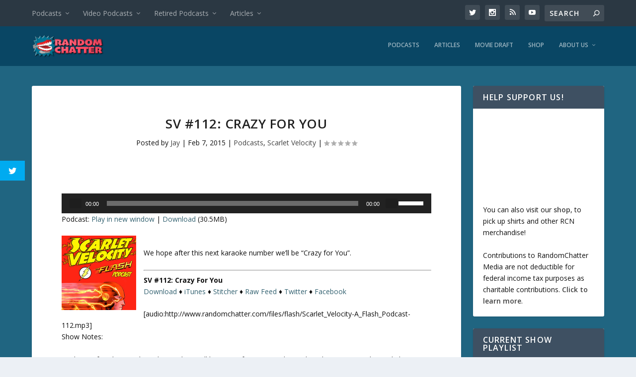

--- FILE ---
content_type: text/html; charset=UTF-8
request_url: http://randomchatter.com/sv-112-crazy-for-you/
body_size: 30899
content:
<!DOCTYPE html>
<!--[if IE 6]>
<html id="ie6" lang="en-US">
<![endif]-->
<!--[if IE 7]>
<html id="ie7" lang="en-US">
<![endif]-->
<!--[if IE 8]>
<html id="ie8" lang="en-US">
<![endif]-->
<!--[if !(IE 6) | !(IE 7) | !(IE 8)  ]><!-->
<html lang="en-US">
<!--<![endif]-->
<head>
	<meta charset="UTF-8" />
			
	<meta http-equiv="X-UA-Compatible" content="IE=edge">
	<link rel="pingback" href="http://randomchatter.com/xmlrpc.php" />

		<!--[if lt IE 9]>
	<script src="http://randomchatter.com/wp-content/themes/Extra/scripts/ext/html5.js" type="text/javascript"></script>
	<![endif]-->

	<script type="text/javascript">
		document.documentElement.className = 'js';
	</script>

	<title>SV #112: Crazy For You | RandomChatter Network</title>
<link rel="preconnect" href="https://fonts.gstatic.com" crossorigin /><meta name='robots' content='max-image-preview:large' />
<script type="text/javascript">
			let jqueryParams=[],jQuery=function(r){return jqueryParams=[...jqueryParams,r],jQuery},$=function(r){return jqueryParams=[...jqueryParams,r],$};window.jQuery=jQuery,window.$=jQuery;let customHeadScripts=!1;jQuery.fn=jQuery.prototype={},$.fn=jQuery.prototype={},jQuery.noConflict=function(r){if(window.jQuery)return jQuery=window.jQuery,$=window.jQuery,customHeadScripts=!0,jQuery.noConflict},jQuery.ready=function(r){jqueryParams=[...jqueryParams,r]},$.ready=function(r){jqueryParams=[...jqueryParams,r]},jQuery.load=function(r){jqueryParams=[...jqueryParams,r]},$.load=function(r){jqueryParams=[...jqueryParams,r]},jQuery.fn.ready=function(r){jqueryParams=[...jqueryParams,r]},$.fn.ready=function(r){jqueryParams=[...jqueryParams,r]};</script><link rel='dns-prefetch' href='//stats.wp.com' />
<link rel='dns-prefetch' href='//fonts.googleapis.com' />
<link rel='dns-prefetch' href='//v0.wordpress.com' />
<link rel="alternate" title="oEmbed (JSON)" type="application/json+oembed" href="http://randomchatter.com/wp-json/oembed/1.0/embed?url=http%3A%2F%2Frandomchatter.com%2Fsv-112-crazy-for-you%2F" />
<link rel="alternate" title="oEmbed (XML)" type="text/xml+oembed" href="http://randomchatter.com/wp-json/oembed/1.0/embed?url=http%3A%2F%2Frandomchatter.com%2Fsv-112-crazy-for-you%2F&#038;format=xml" />
<meta content="Extra v.4.27.5" name="generator"/><link rel='stylesheet' id='wp-block-library-css' href='http://randomchatter.com/wp-includes/css/dist/block-library/style.min.css?ver=6.9' type='text/css' media='all' />
<link rel='stylesheet' id='mediaelement-css' href='http://randomchatter.com/wp-includes/js/mediaelement/mediaelementplayer-legacy.min.css?ver=4.2.17' type='text/css' media='all' />
<link rel='stylesheet' id='wp-mediaelement-css' href='http://randomchatter.com/wp-includes/js/mediaelement/wp-mediaelement.min.css?ver=6.9' type='text/css' media='all' />
<style id='global-styles-inline-css' type='text/css'>
:root{--wp--preset--aspect-ratio--square: 1;--wp--preset--aspect-ratio--4-3: 4/3;--wp--preset--aspect-ratio--3-4: 3/4;--wp--preset--aspect-ratio--3-2: 3/2;--wp--preset--aspect-ratio--2-3: 2/3;--wp--preset--aspect-ratio--16-9: 16/9;--wp--preset--aspect-ratio--9-16: 9/16;--wp--preset--color--black: #000000;--wp--preset--color--cyan-bluish-gray: #abb8c3;--wp--preset--color--white: #ffffff;--wp--preset--color--pale-pink: #f78da7;--wp--preset--color--vivid-red: #cf2e2e;--wp--preset--color--luminous-vivid-orange: #ff6900;--wp--preset--color--luminous-vivid-amber: #fcb900;--wp--preset--color--light-green-cyan: #7bdcb5;--wp--preset--color--vivid-green-cyan: #00d084;--wp--preset--color--pale-cyan-blue: #8ed1fc;--wp--preset--color--vivid-cyan-blue: #0693e3;--wp--preset--color--vivid-purple: #9b51e0;--wp--preset--gradient--vivid-cyan-blue-to-vivid-purple: linear-gradient(135deg,rgb(6,147,227) 0%,rgb(155,81,224) 100%);--wp--preset--gradient--light-green-cyan-to-vivid-green-cyan: linear-gradient(135deg,rgb(122,220,180) 0%,rgb(0,208,130) 100%);--wp--preset--gradient--luminous-vivid-amber-to-luminous-vivid-orange: linear-gradient(135deg,rgb(252,185,0) 0%,rgb(255,105,0) 100%);--wp--preset--gradient--luminous-vivid-orange-to-vivid-red: linear-gradient(135deg,rgb(255,105,0) 0%,rgb(207,46,46) 100%);--wp--preset--gradient--very-light-gray-to-cyan-bluish-gray: linear-gradient(135deg,rgb(238,238,238) 0%,rgb(169,184,195) 100%);--wp--preset--gradient--cool-to-warm-spectrum: linear-gradient(135deg,rgb(74,234,220) 0%,rgb(151,120,209) 20%,rgb(207,42,186) 40%,rgb(238,44,130) 60%,rgb(251,105,98) 80%,rgb(254,248,76) 100%);--wp--preset--gradient--blush-light-purple: linear-gradient(135deg,rgb(255,206,236) 0%,rgb(152,150,240) 100%);--wp--preset--gradient--blush-bordeaux: linear-gradient(135deg,rgb(254,205,165) 0%,rgb(254,45,45) 50%,rgb(107,0,62) 100%);--wp--preset--gradient--luminous-dusk: linear-gradient(135deg,rgb(255,203,112) 0%,rgb(199,81,192) 50%,rgb(65,88,208) 100%);--wp--preset--gradient--pale-ocean: linear-gradient(135deg,rgb(255,245,203) 0%,rgb(182,227,212) 50%,rgb(51,167,181) 100%);--wp--preset--gradient--electric-grass: linear-gradient(135deg,rgb(202,248,128) 0%,rgb(113,206,126) 100%);--wp--preset--gradient--midnight: linear-gradient(135deg,rgb(2,3,129) 0%,rgb(40,116,252) 100%);--wp--preset--font-size--small: 13px;--wp--preset--font-size--medium: 20px;--wp--preset--font-size--large: 36px;--wp--preset--font-size--x-large: 42px;--wp--preset--spacing--20: 0.44rem;--wp--preset--spacing--30: 0.67rem;--wp--preset--spacing--40: 1rem;--wp--preset--spacing--50: 1.5rem;--wp--preset--spacing--60: 2.25rem;--wp--preset--spacing--70: 3.38rem;--wp--preset--spacing--80: 5.06rem;--wp--preset--shadow--natural: 6px 6px 9px rgba(0, 0, 0, 0.2);--wp--preset--shadow--deep: 12px 12px 50px rgba(0, 0, 0, 0.4);--wp--preset--shadow--sharp: 6px 6px 0px rgba(0, 0, 0, 0.2);--wp--preset--shadow--outlined: 6px 6px 0px -3px rgb(255, 255, 255), 6px 6px rgb(0, 0, 0);--wp--preset--shadow--crisp: 6px 6px 0px rgb(0, 0, 0);}:root { --wp--style--global--content-size: 856px;--wp--style--global--wide-size: 1280px; }:where(body) { margin: 0; }.wp-site-blocks > .alignleft { float: left; margin-right: 2em; }.wp-site-blocks > .alignright { float: right; margin-left: 2em; }.wp-site-blocks > .aligncenter { justify-content: center; margin-left: auto; margin-right: auto; }:where(.is-layout-flex){gap: 0.5em;}:where(.is-layout-grid){gap: 0.5em;}.is-layout-flow > .alignleft{float: left;margin-inline-start: 0;margin-inline-end: 2em;}.is-layout-flow > .alignright{float: right;margin-inline-start: 2em;margin-inline-end: 0;}.is-layout-flow > .aligncenter{margin-left: auto !important;margin-right: auto !important;}.is-layout-constrained > .alignleft{float: left;margin-inline-start: 0;margin-inline-end: 2em;}.is-layout-constrained > .alignright{float: right;margin-inline-start: 2em;margin-inline-end: 0;}.is-layout-constrained > .aligncenter{margin-left: auto !important;margin-right: auto !important;}.is-layout-constrained > :where(:not(.alignleft):not(.alignright):not(.alignfull)){max-width: var(--wp--style--global--content-size);margin-left: auto !important;margin-right: auto !important;}.is-layout-constrained > .alignwide{max-width: var(--wp--style--global--wide-size);}body .is-layout-flex{display: flex;}.is-layout-flex{flex-wrap: wrap;align-items: center;}.is-layout-flex > :is(*, div){margin: 0;}body .is-layout-grid{display: grid;}.is-layout-grid > :is(*, div){margin: 0;}body{padding-top: 0px;padding-right: 0px;padding-bottom: 0px;padding-left: 0px;}:root :where(.wp-element-button, .wp-block-button__link){background-color: #32373c;border-width: 0;color: #fff;font-family: inherit;font-size: inherit;font-style: inherit;font-weight: inherit;letter-spacing: inherit;line-height: inherit;padding-top: calc(0.667em + 2px);padding-right: calc(1.333em + 2px);padding-bottom: calc(0.667em + 2px);padding-left: calc(1.333em + 2px);text-decoration: none;text-transform: inherit;}.has-black-color{color: var(--wp--preset--color--black) !important;}.has-cyan-bluish-gray-color{color: var(--wp--preset--color--cyan-bluish-gray) !important;}.has-white-color{color: var(--wp--preset--color--white) !important;}.has-pale-pink-color{color: var(--wp--preset--color--pale-pink) !important;}.has-vivid-red-color{color: var(--wp--preset--color--vivid-red) !important;}.has-luminous-vivid-orange-color{color: var(--wp--preset--color--luminous-vivid-orange) !important;}.has-luminous-vivid-amber-color{color: var(--wp--preset--color--luminous-vivid-amber) !important;}.has-light-green-cyan-color{color: var(--wp--preset--color--light-green-cyan) !important;}.has-vivid-green-cyan-color{color: var(--wp--preset--color--vivid-green-cyan) !important;}.has-pale-cyan-blue-color{color: var(--wp--preset--color--pale-cyan-blue) !important;}.has-vivid-cyan-blue-color{color: var(--wp--preset--color--vivid-cyan-blue) !important;}.has-vivid-purple-color{color: var(--wp--preset--color--vivid-purple) !important;}.has-black-background-color{background-color: var(--wp--preset--color--black) !important;}.has-cyan-bluish-gray-background-color{background-color: var(--wp--preset--color--cyan-bluish-gray) !important;}.has-white-background-color{background-color: var(--wp--preset--color--white) !important;}.has-pale-pink-background-color{background-color: var(--wp--preset--color--pale-pink) !important;}.has-vivid-red-background-color{background-color: var(--wp--preset--color--vivid-red) !important;}.has-luminous-vivid-orange-background-color{background-color: var(--wp--preset--color--luminous-vivid-orange) !important;}.has-luminous-vivid-amber-background-color{background-color: var(--wp--preset--color--luminous-vivid-amber) !important;}.has-light-green-cyan-background-color{background-color: var(--wp--preset--color--light-green-cyan) !important;}.has-vivid-green-cyan-background-color{background-color: var(--wp--preset--color--vivid-green-cyan) !important;}.has-pale-cyan-blue-background-color{background-color: var(--wp--preset--color--pale-cyan-blue) !important;}.has-vivid-cyan-blue-background-color{background-color: var(--wp--preset--color--vivid-cyan-blue) !important;}.has-vivid-purple-background-color{background-color: var(--wp--preset--color--vivid-purple) !important;}.has-black-border-color{border-color: var(--wp--preset--color--black) !important;}.has-cyan-bluish-gray-border-color{border-color: var(--wp--preset--color--cyan-bluish-gray) !important;}.has-white-border-color{border-color: var(--wp--preset--color--white) !important;}.has-pale-pink-border-color{border-color: var(--wp--preset--color--pale-pink) !important;}.has-vivid-red-border-color{border-color: var(--wp--preset--color--vivid-red) !important;}.has-luminous-vivid-orange-border-color{border-color: var(--wp--preset--color--luminous-vivid-orange) !important;}.has-luminous-vivid-amber-border-color{border-color: var(--wp--preset--color--luminous-vivid-amber) !important;}.has-light-green-cyan-border-color{border-color: var(--wp--preset--color--light-green-cyan) !important;}.has-vivid-green-cyan-border-color{border-color: var(--wp--preset--color--vivid-green-cyan) !important;}.has-pale-cyan-blue-border-color{border-color: var(--wp--preset--color--pale-cyan-blue) !important;}.has-vivid-cyan-blue-border-color{border-color: var(--wp--preset--color--vivid-cyan-blue) !important;}.has-vivid-purple-border-color{border-color: var(--wp--preset--color--vivid-purple) !important;}.has-vivid-cyan-blue-to-vivid-purple-gradient-background{background: var(--wp--preset--gradient--vivid-cyan-blue-to-vivid-purple) !important;}.has-light-green-cyan-to-vivid-green-cyan-gradient-background{background: var(--wp--preset--gradient--light-green-cyan-to-vivid-green-cyan) !important;}.has-luminous-vivid-amber-to-luminous-vivid-orange-gradient-background{background: var(--wp--preset--gradient--luminous-vivid-amber-to-luminous-vivid-orange) !important;}.has-luminous-vivid-orange-to-vivid-red-gradient-background{background: var(--wp--preset--gradient--luminous-vivid-orange-to-vivid-red) !important;}.has-very-light-gray-to-cyan-bluish-gray-gradient-background{background: var(--wp--preset--gradient--very-light-gray-to-cyan-bluish-gray) !important;}.has-cool-to-warm-spectrum-gradient-background{background: var(--wp--preset--gradient--cool-to-warm-spectrum) !important;}.has-blush-light-purple-gradient-background{background: var(--wp--preset--gradient--blush-light-purple) !important;}.has-blush-bordeaux-gradient-background{background: var(--wp--preset--gradient--blush-bordeaux) !important;}.has-luminous-dusk-gradient-background{background: var(--wp--preset--gradient--luminous-dusk) !important;}.has-pale-ocean-gradient-background{background: var(--wp--preset--gradient--pale-ocean) !important;}.has-electric-grass-gradient-background{background: var(--wp--preset--gradient--electric-grass) !important;}.has-midnight-gradient-background{background: var(--wp--preset--gradient--midnight) !important;}.has-small-font-size{font-size: var(--wp--preset--font-size--small) !important;}.has-medium-font-size{font-size: var(--wp--preset--font-size--medium) !important;}.has-large-font-size{font-size: var(--wp--preset--font-size--large) !important;}.has-x-large-font-size{font-size: var(--wp--preset--font-size--x-large) !important;}
/*# sourceURL=global-styles-inline-css */
</style>

<link rel='stylesheet' id='contact-form-7-css' href='http://randomchatter.com/wp-content/plugins/contact-form-7/includes/css/styles.css?ver=6.1.4' type='text/css' media='all' />
<link rel='stylesheet' id='patreon-wordpress-css-css' href='http://randomchatter.com/wp-content/plugins/patreon-connect/assets/css/app.css?ver=6.9' type='text/css' media='all' />
<link rel='stylesheet' id='wp-polls-css' href='http://randomchatter.com/wp-content/plugins/wp-polls/polls-css.css?ver=2.77.3' type='text/css' media='all' />
<style id='wp-polls-inline-css' type='text/css'>
.wp-polls .pollbar {
	margin: 1px;
	font-size: 6px;
	line-height: 8px;
	height: 8px;
	background-image: url('http://randomchatter.com/wp-content/plugins/wp-polls/images/default/pollbg.gif');
	border: 1px solid #c8c8c8;
}

/*# sourceURL=wp-polls-inline-css */
</style>
<link rel='stylesheet' id='et_monarch-css-css' href='http://randomchatter.com/wp-content/plugins/monarch/css/style.css?ver=1.4.14' type='text/css' media='all' />
<link rel='stylesheet' id='et-gf-open-sans-css' href='http://fonts.googleapis.com/css?family=Open+Sans%3A400%2C700&#038;ver=1.3.12' type='text/css' media='all' />
<link rel='stylesheet' id='extra-fonts-css' href='http://fonts.googleapis.com/css?family=Open+Sans:300italic,400italic,600italic,700italic,800italic,400,300,600,700,800&#038;subset=latin,latin-ext' type='text/css' media='all' />
<link rel='stylesheet' id='extra-style-css' href='http://randomchatter.com/wp-content/themes/Extra/style.min.css?ver=4.27.5' type='text/css' media='all' />
<style id='extra-dynamic-critical-inline-css' type='text/css'>
@font-face{font-family:ETmodules;font-display:block;src:url(//randomchatter.com/wp-content/themes/Extra/core/admin/fonts/modules/base/modules.eot);src:url(//randomchatter.com/wp-content/themes/Extra/core/admin/fonts/modules/base/modules.eot?#iefix) format("embedded-opentype"),url(//randomchatter.com/wp-content/themes/Extra/core/admin/fonts/modules/base/modules.woff) format("woff"),url(//randomchatter.com/wp-content/themes/Extra/core/admin/fonts/modules/base/modules.ttf) format("truetype"),url(//randomchatter.com/wp-content/themes/Extra/core/admin/fonts/modules/base/modules.svg#ETmodules) format("svg");font-weight:400;font-style:normal}
.et_audio_content,.et_link_content,.et_quote_content{background-color:#2ea3f2}.et_pb_post .et-pb-controllers a{margin-bottom:10px}.format-gallery .et-pb-controllers{bottom:0}.et_pb_blog_grid .et_audio_content{margin-bottom:19px}.et_pb_row .et_pb_blog_grid .et_pb_post .et_pb_slide{min-height:180px}.et_audio_content .wp-block-audio{margin:0;padding:0}.et_audio_content h2{line-height:44px}.et_pb_column_1_2 .et_audio_content h2,.et_pb_column_1_3 .et_audio_content h2,.et_pb_column_1_4 .et_audio_content h2,.et_pb_column_1_5 .et_audio_content h2,.et_pb_column_1_6 .et_audio_content h2,.et_pb_column_2_5 .et_audio_content h2,.et_pb_column_3_5 .et_audio_content h2,.et_pb_column_3_8 .et_audio_content h2{margin-bottom:9px;margin-top:0}.et_pb_column_1_2 .et_audio_content,.et_pb_column_3_5 .et_audio_content{padding:35px 40px}.et_pb_column_1_2 .et_audio_content h2,.et_pb_column_3_5 .et_audio_content h2{line-height:32px}.et_pb_column_1_3 .et_audio_content,.et_pb_column_1_4 .et_audio_content,.et_pb_column_1_5 .et_audio_content,.et_pb_column_1_6 .et_audio_content,.et_pb_column_2_5 .et_audio_content,.et_pb_column_3_8 .et_audio_content{padding:35px 20px}.et_pb_column_1_3 .et_audio_content h2,.et_pb_column_1_4 .et_audio_content h2,.et_pb_column_1_5 .et_audio_content h2,.et_pb_column_1_6 .et_audio_content h2,.et_pb_column_2_5 .et_audio_content h2,.et_pb_column_3_8 .et_audio_content h2{font-size:18px;line-height:26px}article.et_pb_has_overlay .et_pb_blog_image_container{position:relative}.et_pb_post>.et_main_video_container{position:relative;margin-bottom:30px}.et_pb_post .et_pb_video_overlay .et_pb_video_play{color:#fff}.et_pb_post .et_pb_video_overlay_hover:hover{background:rgba(0,0,0,.6)}.et_audio_content,.et_link_content,.et_quote_content{text-align:center;word-wrap:break-word;position:relative;padding:50px 60px}.et_audio_content h2,.et_link_content a.et_link_main_url,.et_link_content h2,.et_quote_content blockquote cite,.et_quote_content blockquote p{color:#fff!important}.et_quote_main_link{position:absolute;text-indent:-9999px;width:100%;height:100%;display:block;top:0;left:0}.et_quote_content blockquote{padding:0;margin:0;border:none}.et_audio_content h2,.et_link_content h2,.et_quote_content blockquote p{margin-top:0}.et_audio_content h2{margin-bottom:20px}.et_audio_content h2,.et_link_content h2,.et_quote_content blockquote p{line-height:44px}.et_link_content a.et_link_main_url,.et_quote_content blockquote cite{font-size:18px;font-weight:200}.et_quote_content blockquote cite{font-style:normal}.et_pb_column_2_3 .et_quote_content{padding:50px 42px 45px}.et_pb_column_2_3 .et_audio_content,.et_pb_column_2_3 .et_link_content{padding:40px 40px 45px}.et_pb_column_1_2 .et_audio_content,.et_pb_column_1_2 .et_link_content,.et_pb_column_1_2 .et_quote_content,.et_pb_column_3_5 .et_audio_content,.et_pb_column_3_5 .et_link_content,.et_pb_column_3_5 .et_quote_content{padding:35px 40px}.et_pb_column_1_2 .et_quote_content blockquote p,.et_pb_column_3_5 .et_quote_content blockquote p{font-size:26px;line-height:32px}.et_pb_column_1_2 .et_audio_content h2,.et_pb_column_1_2 .et_link_content h2,.et_pb_column_3_5 .et_audio_content h2,.et_pb_column_3_5 .et_link_content h2{line-height:32px}.et_pb_column_1_2 .et_link_content a.et_link_main_url,.et_pb_column_1_2 .et_quote_content blockquote cite,.et_pb_column_3_5 .et_link_content a.et_link_main_url,.et_pb_column_3_5 .et_quote_content blockquote cite{font-size:14px}.et_pb_column_1_3 .et_quote_content,.et_pb_column_1_4 .et_quote_content,.et_pb_column_1_5 .et_quote_content,.et_pb_column_1_6 .et_quote_content,.et_pb_column_2_5 .et_quote_content,.et_pb_column_3_8 .et_quote_content{padding:35px 30px 32px}.et_pb_column_1_3 .et_audio_content,.et_pb_column_1_3 .et_link_content,.et_pb_column_1_4 .et_audio_content,.et_pb_column_1_4 .et_link_content,.et_pb_column_1_5 .et_audio_content,.et_pb_column_1_5 .et_link_content,.et_pb_column_1_6 .et_audio_content,.et_pb_column_1_6 .et_link_content,.et_pb_column_2_5 .et_audio_content,.et_pb_column_2_5 .et_link_content,.et_pb_column_3_8 .et_audio_content,.et_pb_column_3_8 .et_link_content{padding:35px 20px}.et_pb_column_1_3 .et_audio_content h2,.et_pb_column_1_3 .et_link_content h2,.et_pb_column_1_3 .et_quote_content blockquote p,.et_pb_column_1_4 .et_audio_content h2,.et_pb_column_1_4 .et_link_content h2,.et_pb_column_1_4 .et_quote_content blockquote p,.et_pb_column_1_5 .et_audio_content h2,.et_pb_column_1_5 .et_link_content h2,.et_pb_column_1_5 .et_quote_content blockquote p,.et_pb_column_1_6 .et_audio_content h2,.et_pb_column_1_6 .et_link_content h2,.et_pb_column_1_6 .et_quote_content blockquote p,.et_pb_column_2_5 .et_audio_content h2,.et_pb_column_2_5 .et_link_content h2,.et_pb_column_2_5 .et_quote_content blockquote p,.et_pb_column_3_8 .et_audio_content h2,.et_pb_column_3_8 .et_link_content h2,.et_pb_column_3_8 .et_quote_content blockquote p{font-size:18px;line-height:26px}.et_pb_column_1_3 .et_link_content a.et_link_main_url,.et_pb_column_1_3 .et_quote_content blockquote cite,.et_pb_column_1_4 .et_link_content a.et_link_main_url,.et_pb_column_1_4 .et_quote_content blockquote cite,.et_pb_column_1_5 .et_link_content a.et_link_main_url,.et_pb_column_1_5 .et_quote_content blockquote cite,.et_pb_column_1_6 .et_link_content a.et_link_main_url,.et_pb_column_1_6 .et_quote_content blockquote cite,.et_pb_column_2_5 .et_link_content a.et_link_main_url,.et_pb_column_2_5 .et_quote_content blockquote cite,.et_pb_column_3_8 .et_link_content a.et_link_main_url,.et_pb_column_3_8 .et_quote_content blockquote cite{font-size:14px}.et_pb_post .et_pb_gallery_post_type .et_pb_slide{min-height:500px;background-size:cover!important;background-position:top}.format-gallery .et_pb_slider.gallery-not-found .et_pb_slide{box-shadow:inset 0 0 10px rgba(0,0,0,.1)}.format-gallery .et_pb_slider:hover .et-pb-arrow-prev{left:0}.format-gallery .et_pb_slider:hover .et-pb-arrow-next{right:0}.et_pb_post>.et_pb_slider{margin-bottom:30px}.et_pb_column_3_4 .et_pb_post .et_pb_slide{min-height:442px}.et_pb_column_2_3 .et_pb_post .et_pb_slide{min-height:390px}.et_pb_column_1_2 .et_pb_post .et_pb_slide,.et_pb_column_3_5 .et_pb_post .et_pb_slide{min-height:284px}.et_pb_column_1_3 .et_pb_post .et_pb_slide,.et_pb_column_2_5 .et_pb_post .et_pb_slide,.et_pb_column_3_8 .et_pb_post .et_pb_slide{min-height:180px}.et_pb_column_1_4 .et_pb_post .et_pb_slide,.et_pb_column_1_5 .et_pb_post .et_pb_slide,.et_pb_column_1_6 .et_pb_post .et_pb_slide{min-height:125px}.et_pb_portfolio.et_pb_section_parallax .pagination,.et_pb_portfolio.et_pb_section_video .pagination,.et_pb_portfolio_grid.et_pb_section_parallax .pagination,.et_pb_portfolio_grid.et_pb_section_video .pagination{position:relative}.et_pb_bg_layout_light .et_pb_post .post-meta,.et_pb_bg_layout_light .et_pb_post .post-meta a,.et_pb_bg_layout_light .et_pb_post p{color:#666}.et_pb_bg_layout_dark .et_pb_post .post-meta,.et_pb_bg_layout_dark .et_pb_post .post-meta a,.et_pb_bg_layout_dark .et_pb_post p{color:inherit}.et_pb_text_color_dark .et_audio_content h2,.et_pb_text_color_dark .et_link_content a.et_link_main_url,.et_pb_text_color_dark .et_link_content h2,.et_pb_text_color_dark .et_quote_content blockquote cite,.et_pb_text_color_dark .et_quote_content blockquote p{color:#666!important}.et_pb_text_color_dark.et_audio_content h2,.et_pb_text_color_dark.et_link_content a.et_link_main_url,.et_pb_text_color_dark.et_link_content h2,.et_pb_text_color_dark.et_quote_content blockquote cite,.et_pb_text_color_dark.et_quote_content blockquote p{color:#bbb!important}.et_pb_text_color_dark.et_audio_content,.et_pb_text_color_dark.et_link_content,.et_pb_text_color_dark.et_quote_content{background-color:#e8e8e8}@media (min-width:981px) and (max-width:1100px){.et_quote_content{padding:50px 70px 45px}.et_pb_column_2_3 .et_quote_content{padding:50px 50px 45px}.et_pb_column_1_2 .et_quote_content,.et_pb_column_3_5 .et_quote_content{padding:35px 47px 30px}.et_pb_column_1_3 .et_quote_content,.et_pb_column_1_4 .et_quote_content,.et_pb_column_1_5 .et_quote_content,.et_pb_column_1_6 .et_quote_content,.et_pb_column_2_5 .et_quote_content,.et_pb_column_3_8 .et_quote_content{padding:35px 25px 32px}.et_pb_column_4_4 .et_pb_post .et_pb_slide{min-height:534px}.et_pb_column_3_4 .et_pb_post .et_pb_slide{min-height:392px}.et_pb_column_2_3 .et_pb_post .et_pb_slide{min-height:345px}.et_pb_column_1_2 .et_pb_post .et_pb_slide,.et_pb_column_3_5 .et_pb_post .et_pb_slide{min-height:250px}.et_pb_column_1_3 .et_pb_post .et_pb_slide,.et_pb_column_2_5 .et_pb_post .et_pb_slide,.et_pb_column_3_8 .et_pb_post .et_pb_slide{min-height:155px}.et_pb_column_1_4 .et_pb_post .et_pb_slide,.et_pb_column_1_5 .et_pb_post .et_pb_slide,.et_pb_column_1_6 .et_pb_post .et_pb_slide{min-height:108px}}@media (max-width:980px){.et_pb_bg_layout_dark_tablet .et_audio_content h2{color:#fff!important}.et_pb_text_color_dark_tablet.et_audio_content h2{color:#bbb!important}.et_pb_text_color_dark_tablet.et_audio_content{background-color:#e8e8e8}.et_pb_bg_layout_dark_tablet .et_audio_content h2,.et_pb_bg_layout_dark_tablet .et_link_content a.et_link_main_url,.et_pb_bg_layout_dark_tablet .et_link_content h2,.et_pb_bg_layout_dark_tablet .et_quote_content blockquote cite,.et_pb_bg_layout_dark_tablet .et_quote_content blockquote p{color:#fff!important}.et_pb_text_color_dark_tablet .et_audio_content h2,.et_pb_text_color_dark_tablet .et_link_content a.et_link_main_url,.et_pb_text_color_dark_tablet .et_link_content h2,.et_pb_text_color_dark_tablet .et_quote_content blockquote cite,.et_pb_text_color_dark_tablet .et_quote_content blockquote p{color:#666!important}.et_pb_text_color_dark_tablet.et_audio_content h2,.et_pb_text_color_dark_tablet.et_link_content a.et_link_main_url,.et_pb_text_color_dark_tablet.et_link_content h2,.et_pb_text_color_dark_tablet.et_quote_content blockquote cite,.et_pb_text_color_dark_tablet.et_quote_content blockquote p{color:#bbb!important}.et_pb_text_color_dark_tablet.et_audio_content,.et_pb_text_color_dark_tablet.et_link_content,.et_pb_text_color_dark_tablet.et_quote_content{background-color:#e8e8e8}}@media (min-width:768px) and (max-width:980px){.et_audio_content h2{font-size:26px!important;line-height:44px!important;margin-bottom:24px!important}.et_pb_post>.et_pb_gallery_post_type>.et_pb_slides>.et_pb_slide{min-height:384px!important}.et_quote_content{padding:50px 43px 45px!important}.et_quote_content blockquote p{font-size:26px!important;line-height:44px!important}.et_quote_content blockquote cite{font-size:18px!important}.et_link_content{padding:40px 40px 45px}.et_link_content h2{font-size:26px!important;line-height:44px!important}.et_link_content a.et_link_main_url{font-size:18px!important}}@media (max-width:767px){.et_audio_content h2,.et_link_content h2,.et_quote_content,.et_quote_content blockquote p{font-size:20px!important;line-height:26px!important}.et_audio_content,.et_link_content{padding:35px 20px!important}.et_audio_content h2{margin-bottom:9px!important}.et_pb_bg_layout_dark_phone .et_audio_content h2{color:#fff!important}.et_pb_text_color_dark_phone.et_audio_content{background-color:#e8e8e8}.et_link_content a.et_link_main_url,.et_quote_content blockquote cite{font-size:14px!important}.format-gallery .et-pb-controllers{height:auto}.et_pb_post>.et_pb_gallery_post_type>.et_pb_slides>.et_pb_slide{min-height:222px!important}.et_pb_bg_layout_dark_phone .et_audio_content h2,.et_pb_bg_layout_dark_phone .et_link_content a.et_link_main_url,.et_pb_bg_layout_dark_phone .et_link_content h2,.et_pb_bg_layout_dark_phone .et_quote_content blockquote cite,.et_pb_bg_layout_dark_phone .et_quote_content blockquote p{color:#fff!important}.et_pb_text_color_dark_phone .et_audio_content h2,.et_pb_text_color_dark_phone .et_link_content a.et_link_main_url,.et_pb_text_color_dark_phone .et_link_content h2,.et_pb_text_color_dark_phone .et_quote_content blockquote cite,.et_pb_text_color_dark_phone .et_quote_content blockquote p{color:#666!important}.et_pb_text_color_dark_phone.et_audio_content h2,.et_pb_text_color_dark_phone.et_link_content a.et_link_main_url,.et_pb_text_color_dark_phone.et_link_content h2,.et_pb_text_color_dark_phone.et_quote_content blockquote cite,.et_pb_text_color_dark_phone.et_quote_content blockquote p{color:#bbb!important}.et_pb_text_color_dark_phone.et_audio_content,.et_pb_text_color_dark_phone.et_link_content,.et_pb_text_color_dark_phone.et_quote_content{background-color:#e8e8e8}}@media (max-width:479px){.et_pb_column_1_2 .et_pb_carousel_item .et_pb_video_play,.et_pb_column_1_3 .et_pb_carousel_item .et_pb_video_play,.et_pb_column_2_3 .et_pb_carousel_item .et_pb_video_play,.et_pb_column_2_5 .et_pb_carousel_item .et_pb_video_play,.et_pb_column_3_5 .et_pb_carousel_item .et_pb_video_play,.et_pb_column_3_8 .et_pb_carousel_item .et_pb_video_play{font-size:1.5rem;line-height:1.5rem;margin-left:-.75rem;margin-top:-.75rem}.et_audio_content,.et_quote_content{padding:35px 20px!important}.et_pb_post>.et_pb_gallery_post_type>.et_pb_slides>.et_pb_slide{min-height:156px!important}}.et_full_width_page .et_gallery_item{float:left;width:20.875%;margin:0 5.5% 5.5% 0}.et_full_width_page .et_gallery_item:nth-child(3n){margin-right:5.5%}.et_full_width_page .et_gallery_item:nth-child(3n+1){clear:none}.et_full_width_page .et_gallery_item:nth-child(4n){margin-right:0}.et_full_width_page .et_gallery_item:nth-child(4n+1){clear:both}
.et_pb_slider{position:relative;overflow:hidden}.et_pb_slide{padding:0 6%;background-size:cover;background-position:50%;background-repeat:no-repeat}.et_pb_slider .et_pb_slide{display:none;float:left;margin-right:-100%;position:relative;width:100%;text-align:center;list-style:none!important;background-position:50%;background-size:100%;background-size:cover}.et_pb_slider .et_pb_slide:first-child{display:list-item}.et-pb-controllers{position:absolute;bottom:20px;left:0;width:100%;text-align:center;z-index:10}.et-pb-controllers a{display:inline-block;background-color:hsla(0,0%,100%,.5);text-indent:-9999px;border-radius:7px;width:7px;height:7px;margin-right:10px;padding:0;opacity:.5}.et-pb-controllers .et-pb-active-control{opacity:1}.et-pb-controllers a:last-child{margin-right:0}.et-pb-controllers .et-pb-active-control{background-color:#fff}.et_pb_slides .et_pb_temp_slide{display:block}.et_pb_slides:after{content:"";display:block;clear:both;visibility:hidden;line-height:0;height:0;width:0}@media (max-width:980px){.et_pb_bg_layout_light_tablet .et-pb-controllers .et-pb-active-control{background-color:#333}.et_pb_bg_layout_light_tablet .et-pb-controllers a{background-color:rgba(0,0,0,.3)}.et_pb_bg_layout_light_tablet .et_pb_slide_content{color:#333}.et_pb_bg_layout_dark_tablet .et_pb_slide_description{text-shadow:0 1px 3px rgba(0,0,0,.3)}.et_pb_bg_layout_dark_tablet .et_pb_slide_content{color:#fff}.et_pb_bg_layout_dark_tablet .et-pb-controllers .et-pb-active-control{background-color:#fff}.et_pb_bg_layout_dark_tablet .et-pb-controllers a{background-color:hsla(0,0%,100%,.5)}}@media (max-width:767px){.et-pb-controllers{position:absolute;bottom:5%;left:0;width:100%;text-align:center;z-index:10;height:14px}.et_transparent_nav .et_pb_section:first-child .et-pb-controllers{bottom:18px}.et_pb_bg_layout_light_phone.et_pb_slider_with_overlay .et_pb_slide_overlay_container,.et_pb_bg_layout_light_phone.et_pb_slider_with_text_overlay .et_pb_text_overlay_wrapper{background-color:hsla(0,0%,100%,.9)}.et_pb_bg_layout_light_phone .et-pb-controllers .et-pb-active-control{background-color:#333}.et_pb_bg_layout_dark_phone.et_pb_slider_with_overlay .et_pb_slide_overlay_container,.et_pb_bg_layout_dark_phone.et_pb_slider_with_text_overlay .et_pb_text_overlay_wrapper,.et_pb_bg_layout_light_phone .et-pb-controllers a{background-color:rgba(0,0,0,.3)}.et_pb_bg_layout_dark_phone .et-pb-controllers .et-pb-active-control{background-color:#fff}.et_pb_bg_layout_dark_phone .et-pb-controllers a{background-color:hsla(0,0%,100%,.5)}}.et_mobile_device .et_pb_slider_parallax .et_pb_slide,.et_mobile_device .et_pb_slides .et_parallax_bg.et_pb_parallax_css{background-attachment:scroll}
.et-pb-arrow-next,.et-pb-arrow-prev{position:absolute;top:50%;z-index:100;font-size:48px;color:#fff;margin-top:-24px;transition:all .2s ease-in-out;opacity:0}.et_pb_bg_layout_light .et-pb-arrow-next,.et_pb_bg_layout_light .et-pb-arrow-prev{color:#333}.et_pb_slider:hover .et-pb-arrow-prev{left:22px;opacity:1}.et_pb_slider:hover .et-pb-arrow-next{right:22px;opacity:1}.et_pb_bg_layout_light .et-pb-controllers .et-pb-active-control{background-color:#333}.et_pb_bg_layout_light .et-pb-controllers a{background-color:rgba(0,0,0,.3)}.et-pb-arrow-next:hover,.et-pb-arrow-prev:hover{text-decoration:none}.et-pb-arrow-next span,.et-pb-arrow-prev span{display:none}.et-pb-arrow-prev{left:-22px}.et-pb-arrow-next{right:-22px}.et-pb-arrow-prev:before{content:"4"}.et-pb-arrow-next:before{content:"5"}.format-gallery .et-pb-arrow-next,.format-gallery .et-pb-arrow-prev{color:#fff}.et_pb_column_1_3 .et_pb_slider:hover .et-pb-arrow-prev,.et_pb_column_1_4 .et_pb_slider:hover .et-pb-arrow-prev,.et_pb_column_1_5 .et_pb_slider:hover .et-pb-arrow-prev,.et_pb_column_1_6 .et_pb_slider:hover .et-pb-arrow-prev,.et_pb_column_2_5 .et_pb_slider:hover .et-pb-arrow-prev{left:0}.et_pb_column_1_3 .et_pb_slider:hover .et-pb-arrow-next,.et_pb_column_1_4 .et_pb_slider:hover .et-pb-arrow-prev,.et_pb_column_1_5 .et_pb_slider:hover .et-pb-arrow-prev,.et_pb_column_1_6 .et_pb_slider:hover .et-pb-arrow-prev,.et_pb_column_2_5 .et_pb_slider:hover .et-pb-arrow-next{right:0}.et_pb_column_1_4 .et_pb_slider .et_pb_slide,.et_pb_column_1_5 .et_pb_slider .et_pb_slide,.et_pb_column_1_6 .et_pb_slider .et_pb_slide{min-height:170px}.et_pb_column_1_4 .et_pb_slider:hover .et-pb-arrow-next,.et_pb_column_1_5 .et_pb_slider:hover .et-pb-arrow-next,.et_pb_column_1_6 .et_pb_slider:hover .et-pb-arrow-next{right:0}@media (max-width:980px){.et_pb_bg_layout_light_tablet .et-pb-arrow-next,.et_pb_bg_layout_light_tablet .et-pb-arrow-prev{color:#333}.et_pb_bg_layout_dark_tablet .et-pb-arrow-next,.et_pb_bg_layout_dark_tablet .et-pb-arrow-prev{color:#fff}}@media (max-width:767px){.et_pb_slider:hover .et-pb-arrow-prev{left:0;opacity:1}.et_pb_slider:hover .et-pb-arrow-next{right:0;opacity:1}.et_pb_bg_layout_light_phone .et-pb-arrow-next,.et_pb_bg_layout_light_phone .et-pb-arrow-prev{color:#333}.et_pb_bg_layout_dark_phone .et-pb-arrow-next,.et_pb_bg_layout_dark_phone .et-pb-arrow-prev{color:#fff}}.et_mobile_device .et-pb-arrow-prev{left:22px;opacity:1}.et_mobile_device .et-pb-arrow-next{right:22px;opacity:1}@media (max-width:767px){.et_mobile_device .et-pb-arrow-prev{left:0;opacity:1}.et_mobile_device .et-pb-arrow-next{right:0;opacity:1}}
.et_overlay{z-index:-1;position:absolute;top:0;left:0;display:block;width:100%;height:100%;background:hsla(0,0%,100%,.9);opacity:0;pointer-events:none;transition:all .3s;border:1px solid #e5e5e5;box-sizing:border-box;-webkit-backface-visibility:hidden;backface-visibility:hidden;-webkit-font-smoothing:antialiased}.et_overlay:before{color:#2ea3f2;content:"\E050";position:absolute;top:50%;left:50%;transform:translate(-50%,-50%);font-size:32px;transition:all .4s}.et_portfolio_image,.et_shop_image{position:relative;display:block}.et_pb_has_overlay:not(.et_pb_image):hover .et_overlay,.et_portfolio_image:hover .et_overlay,.et_shop_image:hover .et_overlay{z-index:3;opacity:1}#ie7 .et_overlay,#ie8 .et_overlay{display:none}.et_pb_module.et_pb_has_overlay{position:relative}.et_pb_module.et_pb_has_overlay .et_overlay,article.et_pb_has_overlay{border:none}
.et_pb_blog_grid .et_audio_container .mejs-container .mejs-controls .mejs-time span{font-size:14px}.et_audio_container .mejs-container{width:auto!important;min-width:unset!important;height:auto!important}.et_audio_container .mejs-container,.et_audio_container .mejs-container .mejs-controls,.et_audio_container .mejs-embed,.et_audio_container .mejs-embed body{background:none;height:auto}.et_audio_container .mejs-controls .mejs-time-rail .mejs-time-loaded,.et_audio_container .mejs-time.mejs-currenttime-container{display:none!important}.et_audio_container .mejs-time{display:block!important;padding:0;margin-left:10px;margin-right:90px;line-height:inherit}.et_audio_container .mejs-android .mejs-time,.et_audio_container .mejs-ios .mejs-time,.et_audio_container .mejs-ipad .mejs-time,.et_audio_container .mejs-iphone .mejs-time{margin-right:0}.et_audio_container .mejs-controls .mejs-horizontal-volume-slider .mejs-horizontal-volume-total,.et_audio_container .mejs-controls .mejs-time-rail .mejs-time-total{background:hsla(0,0%,100%,.5);border-radius:5px;height:4px;margin:8px 0 0;top:0;right:0;left:auto}.et_audio_container .mejs-controls>div{height:20px!important}.et_audio_container .mejs-controls div.mejs-time-rail{padding-top:0;position:relative;display:block!important;margin-left:42px;margin-right:0}.et_audio_container span.mejs-time-total.mejs-time-slider{display:block!important;position:relative!important;max-width:100%;min-width:unset!important}.et_audio_container .mejs-button.mejs-volume-button{width:auto;height:auto;margin-left:auto;position:absolute;right:59px;bottom:-2px}.et_audio_container .mejs-controls .mejs-horizontal-volume-slider .mejs-horizontal-volume-current,.et_audio_container .mejs-controls .mejs-time-rail .mejs-time-current{background:#fff;height:4px;border-radius:5px}.et_audio_container .mejs-controls .mejs-horizontal-volume-slider .mejs-horizontal-volume-handle,.et_audio_container .mejs-controls .mejs-time-rail .mejs-time-handle{display:block;border:none;width:10px}.et_audio_container .mejs-time-rail .mejs-time-handle-content{border-radius:100%;transform:scale(1)}.et_pb_text_color_dark .et_audio_container .mejs-time-rail .mejs-time-handle-content{border-color:#666}.et_audio_container .mejs-time-rail .mejs-time-hovered{height:4px}.et_audio_container .mejs-controls .mejs-horizontal-volume-slider .mejs-horizontal-volume-handle{background:#fff;border-radius:5px;height:10px;position:absolute;top:-3px}.et_audio_container .mejs-container .mejs-controls .mejs-time span{font-size:18px}.et_audio_container .mejs-controls a.mejs-horizontal-volume-slider{display:block!important;height:19px;margin-left:5px;position:absolute;right:0;bottom:0}.et_audio_container .mejs-controls div.mejs-horizontal-volume-slider{height:4px}.et_audio_container .mejs-playpause-button button,.et_audio_container .mejs-volume-button button{background:none!important;margin:0!important;width:auto!important;height:auto!important;position:relative!important;z-index:99}.et_audio_container .mejs-playpause-button button:before{content:"E"!important;font-size:32px;left:0;top:-8px}.et_audio_container .mejs-playpause-button button:before,.et_audio_container .mejs-volume-button button:before{color:#fff}.et_audio_container .mejs-playpause-button{margin-top:-7px!important;width:auto!important;height:auto!important;position:absolute}.et_audio_container .mejs-controls .mejs-button button:focus{outline:none}.et_audio_container .mejs-playpause-button.mejs-pause button:before{content:"`"!important}.et_audio_container .mejs-volume-button button:before{content:"\E068";font-size:18px}.et_pb_text_color_dark .et_audio_container .mejs-controls .mejs-horizontal-volume-slider .mejs-horizontal-volume-total,.et_pb_text_color_dark .et_audio_container .mejs-controls .mejs-time-rail .mejs-time-total{background:hsla(0,0%,60%,.5)}.et_pb_text_color_dark .et_audio_container .mejs-controls .mejs-horizontal-volume-slider .mejs-horizontal-volume-current,.et_pb_text_color_dark .et_audio_container .mejs-controls .mejs-time-rail .mejs-time-current{background:#999}.et_pb_text_color_dark .et_audio_container .mejs-playpause-button button:before,.et_pb_text_color_dark .et_audio_container .mejs-volume-button button:before{color:#666}.et_pb_text_color_dark .et_audio_container .mejs-controls .mejs-horizontal-volume-slider .mejs-horizontal-volume-handle,.et_pb_text_color_dark .mejs-controls .mejs-time-rail .mejs-time-handle{background:#666}.et_pb_text_color_dark .mejs-container .mejs-controls .mejs-time span{color:#999}.et_pb_column_1_3 .et_audio_container .mejs-container .mejs-controls .mejs-time span,.et_pb_column_1_4 .et_audio_container .mejs-container .mejs-controls .mejs-time span,.et_pb_column_1_5 .et_audio_container .mejs-container .mejs-controls .mejs-time span,.et_pb_column_1_6 .et_audio_container .mejs-container .mejs-controls .mejs-time span,.et_pb_column_2_5 .et_audio_container .mejs-container .mejs-controls .mejs-time span,.et_pb_column_3_8 .et_audio_container .mejs-container .mejs-controls .mejs-time span{font-size:14px}.et_audio_container .mejs-container .mejs-controls{padding:0;flex-wrap:wrap;min-width:unset!important;position:relative}@media (max-width:980px){.et_pb_column_1_3 .et_audio_container .mejs-container .mejs-controls .mejs-time span,.et_pb_column_1_4 .et_audio_container .mejs-container .mejs-controls .mejs-time span,.et_pb_column_1_5 .et_audio_container .mejs-container .mejs-controls .mejs-time span,.et_pb_column_1_6 .et_audio_container .mejs-container .mejs-controls .mejs-time span,.et_pb_column_2_5 .et_audio_container .mejs-container .mejs-controls .mejs-time span,.et_pb_column_3_8 .et_audio_container .mejs-container .mejs-controls .mejs-time span{font-size:18px}.et_pb_bg_layout_dark_tablet .et_audio_container .mejs-controls .mejs-horizontal-volume-slider .mejs-horizontal-volume-total,.et_pb_bg_layout_dark_tablet .et_audio_container .mejs-controls .mejs-time-rail .mejs-time-total{background:hsla(0,0%,100%,.5)}.et_pb_bg_layout_dark_tablet .et_audio_container .mejs-controls .mejs-horizontal-volume-slider .mejs-horizontal-volume-current,.et_pb_bg_layout_dark_tablet .et_audio_container .mejs-controls .mejs-time-rail .mejs-time-current{background:#fff}.et_pb_bg_layout_dark_tablet .et_audio_container .mejs-playpause-button button:before,.et_pb_bg_layout_dark_tablet .et_audio_container .mejs-volume-button button:before{color:#fff}.et_pb_bg_layout_dark_tablet .et_audio_container .mejs-controls .mejs-horizontal-volume-slider .mejs-horizontal-volume-handle,.et_pb_bg_layout_dark_tablet .mejs-controls .mejs-time-rail .mejs-time-handle{background:#fff}.et_pb_bg_layout_dark_tablet .mejs-container .mejs-controls .mejs-time span{color:#fff}.et_pb_text_color_dark_tablet .et_audio_container .mejs-controls .mejs-horizontal-volume-slider .mejs-horizontal-volume-total,.et_pb_text_color_dark_tablet .et_audio_container .mejs-controls .mejs-time-rail .mejs-time-total{background:hsla(0,0%,60%,.5)}.et_pb_text_color_dark_tablet .et_audio_container .mejs-controls .mejs-horizontal-volume-slider .mejs-horizontal-volume-current,.et_pb_text_color_dark_tablet .et_audio_container .mejs-controls .mejs-time-rail .mejs-time-current{background:#999}.et_pb_text_color_dark_tablet .et_audio_container .mejs-playpause-button button:before,.et_pb_text_color_dark_tablet .et_audio_container .mejs-volume-button button:before{color:#666}.et_pb_text_color_dark_tablet .et_audio_container .mejs-controls .mejs-horizontal-volume-slider .mejs-horizontal-volume-handle,.et_pb_text_color_dark_tablet .mejs-controls .mejs-time-rail .mejs-time-handle{background:#666}.et_pb_text_color_dark_tablet .mejs-container .mejs-controls .mejs-time span{color:#999}}@media (max-width:767px){.et_audio_container .mejs-container .mejs-controls .mejs-time span{font-size:14px!important}.et_pb_bg_layout_dark_phone .et_audio_container .mejs-controls .mejs-horizontal-volume-slider .mejs-horizontal-volume-total,.et_pb_bg_layout_dark_phone .et_audio_container .mejs-controls .mejs-time-rail .mejs-time-total{background:hsla(0,0%,100%,.5)}.et_pb_bg_layout_dark_phone .et_audio_container .mejs-controls .mejs-horizontal-volume-slider .mejs-horizontal-volume-current,.et_pb_bg_layout_dark_phone .et_audio_container .mejs-controls .mejs-time-rail .mejs-time-current{background:#fff}.et_pb_bg_layout_dark_phone .et_audio_container .mejs-playpause-button button:before,.et_pb_bg_layout_dark_phone .et_audio_container .mejs-volume-button button:before{color:#fff}.et_pb_bg_layout_dark_phone .et_audio_container .mejs-controls .mejs-horizontal-volume-slider .mejs-horizontal-volume-handle,.et_pb_bg_layout_dark_phone .mejs-controls .mejs-time-rail .mejs-time-handle{background:#fff}.et_pb_bg_layout_dark_phone .mejs-container .mejs-controls .mejs-time span{color:#fff}.et_pb_text_color_dark_phone .et_audio_container .mejs-controls .mejs-horizontal-volume-slider .mejs-horizontal-volume-total,.et_pb_text_color_dark_phone .et_audio_container .mejs-controls .mejs-time-rail .mejs-time-total{background:hsla(0,0%,60%,.5)}.et_pb_text_color_dark_phone .et_audio_container .mejs-controls .mejs-horizontal-volume-slider .mejs-horizontal-volume-current,.et_pb_text_color_dark_phone .et_audio_container .mejs-controls .mejs-time-rail .mejs-time-current{background:#999}.et_pb_text_color_dark_phone .et_audio_container .mejs-playpause-button button:before,.et_pb_text_color_dark_phone .et_audio_container .mejs-volume-button button:before{color:#666}.et_pb_text_color_dark_phone .et_audio_container .mejs-controls .mejs-horizontal-volume-slider .mejs-horizontal-volume-handle,.et_pb_text_color_dark_phone .mejs-controls .mejs-time-rail .mejs-time-handle{background:#666}.et_pb_text_color_dark_phone .mejs-container .mejs-controls .mejs-time span{color:#999}}
.et_pb_video_box{display:block;position:relative;z-index:1;line-height:0}.et_pb_video_box video{width:100%!important;height:auto!important}.et_pb_video_overlay{position:absolute;z-index:10;top:0;left:0;height:100%;width:100%;background-size:cover;background-repeat:no-repeat;background-position:50%;cursor:pointer}.et_pb_video_play:before{font-family:ETmodules;content:"I"}.et_pb_video_play{display:block;position:absolute;z-index:100;color:#fff;left:50%;top:50%}.et_pb_column_1_2 .et_pb_video_play,.et_pb_column_2_3 .et_pb_video_play,.et_pb_column_3_4 .et_pb_video_play,.et_pb_column_3_5 .et_pb_video_play,.et_pb_column_4_4 .et_pb_video_play{font-size:6rem;line-height:6rem;margin-left:-3rem;margin-top:-3rem}.et_pb_column_1_3 .et_pb_video_play,.et_pb_column_1_4 .et_pb_video_play,.et_pb_column_1_5 .et_pb_video_play,.et_pb_column_1_6 .et_pb_video_play,.et_pb_column_2_5 .et_pb_video_play,.et_pb_column_3_8 .et_pb_video_play{font-size:3rem;line-height:3rem;margin-left:-1.5rem;margin-top:-1.5rem}.et_pb_bg_layout_light .et_pb_video_play{color:#333}.et_pb_video_overlay_hover{background:transparent;width:100%;height:100%;position:absolute;z-index:100;transition:all .5s ease-in-out}.et_pb_video .et_pb_video_overlay_hover:hover{background:rgba(0,0,0,.6)}@media (min-width:768px) and (max-width:980px){.et_pb_column_1_3 .et_pb_video_play,.et_pb_column_1_4 .et_pb_video_play,.et_pb_column_1_5 .et_pb_video_play,.et_pb_column_1_6 .et_pb_video_play,.et_pb_column_2_5 .et_pb_video_play,.et_pb_column_3_8 .et_pb_video_play{font-size:6rem;line-height:6rem;margin-left:-3rem;margin-top:-3rem}}@media (max-width:980px){.et_pb_bg_layout_light_tablet .et_pb_video_play{color:#333}}@media (max-width:768px){.et_pb_column_1_2 .et_pb_video_play,.et_pb_column_2_3 .et_pb_video_play,.et_pb_column_3_4 .et_pb_video_play,.et_pb_column_3_5 .et_pb_video_play,.et_pb_column_4_4 .et_pb_video_play{font-size:3rem;line-height:3rem;margin-left:-1.5rem;margin-top:-1.5rem}}@media (max-width:767px){.et_pb_bg_layout_light_phone .et_pb_video_play{color:#333}}
.et_post_gallery{padding:0!important;line-height:1.7!important;list-style:none!important}.et_gallery_item{float:left;width:28.353%;margin:0 7.47% 7.47% 0}.blocks-gallery-item,.et_gallery_item{padding-left:0!important}.blocks-gallery-item:before,.et_gallery_item:before{display:none}.et_gallery_item:nth-child(3n){margin-right:0}.et_gallery_item:nth-child(3n+1){clear:both}
.et_pb_post{margin-bottom:60px;word-wrap:break-word}.et_pb_fullwidth_post_content.et_pb_with_border img,.et_pb_post_content.et_pb_with_border img,.et_pb_with_border .et_pb_post .et_pb_slides,.et_pb_with_border .et_pb_post img:not(.woocommerce-placeholder),.et_pb_with_border.et_pb_posts .et_pb_post,.et_pb_with_border.et_pb_posts_nav span.nav-next a,.et_pb_with_border.et_pb_posts_nav span.nav-previous a{border:0 solid #333}.et_pb_post .entry-content{padding-top:30px}.et_pb_post .entry-featured-image-url{display:block;position:relative;margin-bottom:30px}.et_pb_post .entry-title a,.et_pb_post h2 a{text-decoration:none}.et_pb_post .post-meta{font-size:14px;margin-bottom:6px}.et_pb_post .more,.et_pb_post .post-meta a{text-decoration:none}.et_pb_post .more{color:#82c0c7}.et_pb_posts a.more-link{clear:both;display:block}.et_pb_posts .et_pb_post{position:relative}.et_pb_has_overlay.et_pb_post .et_pb_image_container a{display:block;position:relative;overflow:hidden}.et_pb_image_container img,.et_pb_post a img{vertical-align:bottom;max-width:100%}@media (min-width:981px) and (max-width:1100px){.et_pb_post{margin-bottom:42px}}@media (max-width:980px){.et_pb_post{margin-bottom:42px}.et_pb_bg_layout_light_tablet .et_pb_post .post-meta,.et_pb_bg_layout_light_tablet .et_pb_post .post-meta a,.et_pb_bg_layout_light_tablet .et_pb_post p{color:#666}.et_pb_bg_layout_dark_tablet .et_pb_post .post-meta,.et_pb_bg_layout_dark_tablet .et_pb_post .post-meta a,.et_pb_bg_layout_dark_tablet .et_pb_post p{color:inherit}.et_pb_bg_layout_dark_tablet .comment_postinfo a,.et_pb_bg_layout_dark_tablet .comment_postinfo span{color:#fff}}@media (max-width:767px){.et_pb_post{margin-bottom:42px}.et_pb_post>h2{font-size:18px}.et_pb_bg_layout_light_phone .et_pb_post .post-meta,.et_pb_bg_layout_light_phone .et_pb_post .post-meta a,.et_pb_bg_layout_light_phone .et_pb_post p{color:#666}.et_pb_bg_layout_dark_phone .et_pb_post .post-meta,.et_pb_bg_layout_dark_phone .et_pb_post .post-meta a,.et_pb_bg_layout_dark_phone .et_pb_post p{color:inherit}.et_pb_bg_layout_dark_phone .comment_postinfo a,.et_pb_bg_layout_dark_phone .comment_postinfo span{color:#fff}}@media (max-width:479px){.et_pb_post{margin-bottom:42px}.et_pb_post h2{font-size:16px;padding-bottom:0}.et_pb_post .post-meta{color:#666;font-size:14px}}
@media (min-width:981px){.et_pb_gutters3 .et_pb_column,.et_pb_gutters3.et_pb_row .et_pb_column{margin-right:5.5%}.et_pb_gutters3 .et_pb_column_4_4,.et_pb_gutters3.et_pb_row .et_pb_column_4_4{width:100%}.et_pb_gutters3 .et_pb_column_4_4 .et_pb_module,.et_pb_gutters3.et_pb_row .et_pb_column_4_4 .et_pb_module{margin-bottom:2.75%}.et_pb_gutters3 .et_pb_column_3_4,.et_pb_gutters3.et_pb_row .et_pb_column_3_4{width:73.625%}.et_pb_gutters3 .et_pb_column_3_4 .et_pb_module,.et_pb_gutters3.et_pb_row .et_pb_column_3_4 .et_pb_module{margin-bottom:3.735%}.et_pb_gutters3 .et_pb_column_2_3,.et_pb_gutters3.et_pb_row .et_pb_column_2_3{width:64.833%}.et_pb_gutters3 .et_pb_column_2_3 .et_pb_module,.et_pb_gutters3.et_pb_row .et_pb_column_2_3 .et_pb_module{margin-bottom:4.242%}.et_pb_gutters3 .et_pb_column_3_5,.et_pb_gutters3.et_pb_row .et_pb_column_3_5{width:57.8%}.et_pb_gutters3 .et_pb_column_3_5 .et_pb_module,.et_pb_gutters3.et_pb_row .et_pb_column_3_5 .et_pb_module{margin-bottom:4.758%}.et_pb_gutters3 .et_pb_column_1_2,.et_pb_gutters3.et_pb_row .et_pb_column_1_2{width:47.25%}.et_pb_gutters3 .et_pb_column_1_2 .et_pb_module,.et_pb_gutters3.et_pb_row .et_pb_column_1_2 .et_pb_module{margin-bottom:5.82%}.et_pb_gutters3 .et_pb_column_2_5,.et_pb_gutters3.et_pb_row .et_pb_column_2_5{width:36.7%}.et_pb_gutters3 .et_pb_column_2_5 .et_pb_module,.et_pb_gutters3.et_pb_row .et_pb_column_2_5 .et_pb_module{margin-bottom:7.493%}.et_pb_gutters3 .et_pb_column_1_3,.et_pb_gutters3.et_pb_row .et_pb_column_1_3{width:29.6667%}.et_pb_gutters3 .et_pb_column_1_3 .et_pb_module,.et_pb_gutters3.et_pb_row .et_pb_column_1_3 .et_pb_module{margin-bottom:9.27%}.et_pb_gutters3 .et_pb_column_1_4,.et_pb_gutters3.et_pb_row .et_pb_column_1_4{width:20.875%}.et_pb_gutters3 .et_pb_column_1_4 .et_pb_module,.et_pb_gutters3.et_pb_row .et_pb_column_1_4 .et_pb_module{margin-bottom:13.174%}.et_pb_gutters3 .et_pb_column_1_5,.et_pb_gutters3.et_pb_row .et_pb_column_1_5{width:15.6%}.et_pb_gutters3 .et_pb_column_1_5 .et_pb_module,.et_pb_gutters3.et_pb_row .et_pb_column_1_5 .et_pb_module{margin-bottom:17.628%}.et_pb_gutters3 .et_pb_column_1_6,.et_pb_gutters3.et_pb_row .et_pb_column_1_6{width:12.0833%}.et_pb_gutters3 .et_pb_column_1_6 .et_pb_module,.et_pb_gutters3.et_pb_row .et_pb_column_1_6 .et_pb_module{margin-bottom:22.759%}.et_pb_gutters3 .et_full_width_page.woocommerce-page ul.products li.product{width:20.875%;margin-right:5.5%;margin-bottom:5.5%}.et_pb_gutters3.et_left_sidebar.woocommerce-page #main-content ul.products li.product,.et_pb_gutters3.et_right_sidebar.woocommerce-page #main-content ul.products li.product{width:28.353%;margin-right:7.47%}.et_pb_gutters3.et_left_sidebar.woocommerce-page #main-content ul.products.columns-1 li.product,.et_pb_gutters3.et_right_sidebar.woocommerce-page #main-content ul.products.columns-1 li.product{width:100%;margin-right:0}.et_pb_gutters3.et_left_sidebar.woocommerce-page #main-content ul.products.columns-2 li.product,.et_pb_gutters3.et_right_sidebar.woocommerce-page #main-content ul.products.columns-2 li.product{width:48%;margin-right:4%}.et_pb_gutters3.et_left_sidebar.woocommerce-page #main-content ul.products.columns-2 li:nth-child(2n+2),.et_pb_gutters3.et_right_sidebar.woocommerce-page #main-content ul.products.columns-2 li:nth-child(2n+2){margin-right:0}.et_pb_gutters3.et_left_sidebar.woocommerce-page #main-content ul.products.columns-2 li:nth-child(3n+1),.et_pb_gutters3.et_right_sidebar.woocommerce-page #main-content ul.products.columns-2 li:nth-child(3n+1){clear:none}}
@media (min-width:981px){.et_pb_gutter.et_pb_gutters1 #left-area{width:75%}.et_pb_gutter.et_pb_gutters1 #sidebar{width:25%}.et_pb_gutters1.et_right_sidebar #left-area{padding-right:0}.et_pb_gutters1.et_left_sidebar #left-area{padding-left:0}.et_pb_gutter.et_pb_gutters1.et_right_sidebar #main-content .container:before{right:25%!important}.et_pb_gutter.et_pb_gutters1.et_left_sidebar #main-content .container:before{left:25%!important}.et_pb_gutters1 .et_pb_column,.et_pb_gutters1.et_pb_row .et_pb_column{margin-right:0}.et_pb_gutters1 .et_pb_column_4_4,.et_pb_gutters1.et_pb_row .et_pb_column_4_4{width:100%}.et_pb_gutters1 .et_pb_column_4_4 .et_pb_module,.et_pb_gutters1.et_pb_row .et_pb_column_4_4 .et_pb_module{margin-bottom:0}.et_pb_gutters1 .et_pb_column_3_4,.et_pb_gutters1.et_pb_row .et_pb_column_3_4{width:75%}.et_pb_gutters1 .et_pb_column_3_4 .et_pb_module,.et_pb_gutters1.et_pb_row .et_pb_column_3_4 .et_pb_module{margin-bottom:0}.et_pb_gutters1 .et_pb_column_2_3,.et_pb_gutters1.et_pb_row .et_pb_column_2_3{width:66.667%}.et_pb_gutters1 .et_pb_column_2_3 .et_pb_module,.et_pb_gutters1.et_pb_row .et_pb_column_2_3 .et_pb_module{margin-bottom:0}.et_pb_gutters1 .et_pb_column_3_5,.et_pb_gutters1.et_pb_row .et_pb_column_3_5{width:60%}.et_pb_gutters1 .et_pb_column_3_5 .et_pb_module,.et_pb_gutters1.et_pb_row .et_pb_column_3_5 .et_pb_module{margin-bottom:0}.et_pb_gutters1 .et_pb_column_1_2,.et_pb_gutters1.et_pb_row .et_pb_column_1_2{width:50%}.et_pb_gutters1 .et_pb_column_1_2 .et_pb_module,.et_pb_gutters1.et_pb_row .et_pb_column_1_2 .et_pb_module{margin-bottom:0}.et_pb_gutters1 .et_pb_column_2_5,.et_pb_gutters1.et_pb_row .et_pb_column_2_5{width:40%}.et_pb_gutters1 .et_pb_column_2_5 .et_pb_module,.et_pb_gutters1.et_pb_row .et_pb_column_2_5 .et_pb_module{margin-bottom:0}.et_pb_gutters1 .et_pb_column_1_3,.et_pb_gutters1.et_pb_row .et_pb_column_1_3{width:33.3333%}.et_pb_gutters1 .et_pb_column_1_3 .et_pb_module,.et_pb_gutters1.et_pb_row .et_pb_column_1_3 .et_pb_module{margin-bottom:0}.et_pb_gutters1 .et_pb_column_1_4,.et_pb_gutters1.et_pb_row .et_pb_column_1_4{width:25%}.et_pb_gutters1 .et_pb_column_1_4 .et_pb_module,.et_pb_gutters1.et_pb_row .et_pb_column_1_4 .et_pb_module{margin-bottom:0}.et_pb_gutters1 .et_pb_column_1_5,.et_pb_gutters1.et_pb_row .et_pb_column_1_5{width:20%}.et_pb_gutters1 .et_pb_column_1_5 .et_pb_module,.et_pb_gutters1.et_pb_row .et_pb_column_1_5 .et_pb_module{margin-bottom:0}.et_pb_gutters1 .et_pb_column_1_6,.et_pb_gutters1.et_pb_row .et_pb_column_1_6{width:16.6667%}.et_pb_gutters1 .et_pb_column_1_6 .et_pb_module,.et_pb_gutters1.et_pb_row .et_pb_column_1_6 .et_pb_module{margin-bottom:0}.et_pb_gutters1 .et_full_width_page.woocommerce-page ul.products li.product{width:25%;margin-right:0;margin-bottom:0}.et_pb_gutters1.et_left_sidebar.woocommerce-page #main-content ul.products li.product,.et_pb_gutters1.et_right_sidebar.woocommerce-page #main-content ul.products li.product{width:33.333%;margin-right:0}}@media (max-width:980px){.et_pb_gutters1 .et_pb_column,.et_pb_gutters1 .et_pb_column .et_pb_module,.et_pb_gutters1.et_pb_row .et_pb_column,.et_pb_gutters1.et_pb_row .et_pb_column .et_pb_module{margin-bottom:0}.et_pb_gutters1 .et_pb_row_1-2_1-4_1-4>.et_pb_column.et_pb_column_1_4,.et_pb_gutters1 .et_pb_row_1-4_1-4>.et_pb_column.et_pb_column_1_4,.et_pb_gutters1 .et_pb_row_1-4_1-4_1-2>.et_pb_column.et_pb_column_1_4,.et_pb_gutters1 .et_pb_row_1-5_1-5_3-5>.et_pb_column.et_pb_column_1_5,.et_pb_gutters1 .et_pb_row_3-5_1-5_1-5>.et_pb_column.et_pb_column_1_5,.et_pb_gutters1 .et_pb_row_4col>.et_pb_column.et_pb_column_1_4,.et_pb_gutters1 .et_pb_row_5col>.et_pb_column.et_pb_column_1_5,.et_pb_gutters1.et_pb_row_1-2_1-4_1-4>.et_pb_column.et_pb_column_1_4,.et_pb_gutters1.et_pb_row_1-4_1-4>.et_pb_column.et_pb_column_1_4,.et_pb_gutters1.et_pb_row_1-4_1-4_1-2>.et_pb_column.et_pb_column_1_4,.et_pb_gutters1.et_pb_row_1-5_1-5_3-5>.et_pb_column.et_pb_column_1_5,.et_pb_gutters1.et_pb_row_3-5_1-5_1-5>.et_pb_column.et_pb_column_1_5,.et_pb_gutters1.et_pb_row_4col>.et_pb_column.et_pb_column_1_4,.et_pb_gutters1.et_pb_row_5col>.et_pb_column.et_pb_column_1_5{width:50%;margin-right:0}.et_pb_gutters1 .et_pb_row_1-2_1-6_1-6_1-6>.et_pb_column.et_pb_column_1_6,.et_pb_gutters1 .et_pb_row_1-6_1-6_1-6>.et_pb_column.et_pb_column_1_6,.et_pb_gutters1 .et_pb_row_1-6_1-6_1-6_1-2>.et_pb_column.et_pb_column_1_6,.et_pb_gutters1 .et_pb_row_6col>.et_pb_column.et_pb_column_1_6,.et_pb_gutters1.et_pb_row_1-2_1-6_1-6_1-6>.et_pb_column.et_pb_column_1_6,.et_pb_gutters1.et_pb_row_1-6_1-6_1-6>.et_pb_column.et_pb_column_1_6,.et_pb_gutters1.et_pb_row_1-6_1-6_1-6_1-2>.et_pb_column.et_pb_column_1_6,.et_pb_gutters1.et_pb_row_6col>.et_pb_column.et_pb_column_1_6{width:33.333%;margin-right:0}.et_pb_gutters1 .et_pb_row_1-6_1-6_1-6_1-6>.et_pb_column.et_pb_column_1_6,.et_pb_gutters1.et_pb_row_1-6_1-6_1-6_1-6>.et_pb_column.et_pb_column_1_6{width:50%;margin-right:0}}@media (max-width:767px){.et_pb_gutters1 .et_pb_column,.et_pb_gutters1 .et_pb_column .et_pb_module,.et_pb_gutters1.et_pb_row .et_pb_column,.et_pb_gutters1.et_pb_row .et_pb_column .et_pb_module{margin-bottom:0}}@media (max-width:479px){.et_pb_gutters1 .et_pb_column,.et_pb_gutters1.et_pb_row .et_pb_column{margin:0!important}.et_pb_gutters1 .et_pb_column .et_pb_module,.et_pb_gutters1.et_pb_row .et_pb_column .et_pb_module{margin-bottom:0}}
@-webkit-keyframes fadeOutTop{0%{opacity:1;transform:translatey(0)}to{opacity:0;transform:translatey(-60%)}}@keyframes fadeOutTop{0%{opacity:1;transform:translatey(0)}to{opacity:0;transform:translatey(-60%)}}@-webkit-keyframes fadeInTop{0%{opacity:0;transform:translatey(-60%)}to{opacity:1;transform:translatey(0)}}@keyframes fadeInTop{0%{opacity:0;transform:translatey(-60%)}to{opacity:1;transform:translatey(0)}}@-webkit-keyframes fadeInBottom{0%{opacity:0;transform:translatey(60%)}to{opacity:1;transform:translatey(0)}}@keyframes fadeInBottom{0%{opacity:0;transform:translatey(60%)}to{opacity:1;transform:translatey(0)}}@-webkit-keyframes fadeOutBottom{0%{opacity:1;transform:translatey(0)}to{opacity:0;transform:translatey(60%)}}@keyframes fadeOutBottom{0%{opacity:1;transform:translatey(0)}to{opacity:0;transform:translatey(60%)}}@-webkit-keyframes Grow{0%{opacity:0;transform:scaleY(.5)}to{opacity:1;transform:scale(1)}}@keyframes Grow{0%{opacity:0;transform:scaleY(.5)}to{opacity:1;transform:scale(1)}}/*!
	  * Animate.css - http://daneden.me/animate
	  * Licensed under the MIT license - http://opensource.org/licenses/MIT
	  * Copyright (c) 2015 Daniel Eden
	 */@-webkit-keyframes flipInX{0%{transform:perspective(400px) rotateX(90deg);-webkit-animation-timing-function:ease-in;animation-timing-function:ease-in;opacity:0}40%{transform:perspective(400px) rotateX(-20deg);-webkit-animation-timing-function:ease-in;animation-timing-function:ease-in}60%{transform:perspective(400px) rotateX(10deg);opacity:1}80%{transform:perspective(400px) rotateX(-5deg)}to{transform:perspective(400px)}}@keyframes flipInX{0%{transform:perspective(400px) rotateX(90deg);-webkit-animation-timing-function:ease-in;animation-timing-function:ease-in;opacity:0}40%{transform:perspective(400px) rotateX(-20deg);-webkit-animation-timing-function:ease-in;animation-timing-function:ease-in}60%{transform:perspective(400px) rotateX(10deg);opacity:1}80%{transform:perspective(400px) rotateX(-5deg)}to{transform:perspective(400px)}}@-webkit-keyframes flipInY{0%{transform:perspective(400px) rotateY(90deg);-webkit-animation-timing-function:ease-in;animation-timing-function:ease-in;opacity:0}40%{transform:perspective(400px) rotateY(-20deg);-webkit-animation-timing-function:ease-in;animation-timing-function:ease-in}60%{transform:perspective(400px) rotateY(10deg);opacity:1}80%{transform:perspective(400px) rotateY(-5deg)}to{transform:perspective(400px)}}@keyframes flipInY{0%{transform:perspective(400px) rotateY(90deg);-webkit-animation-timing-function:ease-in;animation-timing-function:ease-in;opacity:0}40%{transform:perspective(400px) rotateY(-20deg);-webkit-animation-timing-function:ease-in;animation-timing-function:ease-in}60%{transform:perspective(400px) rotateY(10deg);opacity:1}80%{transform:perspective(400px) rotateY(-5deg)}to{transform:perspective(400px)}}
.nav li li{padding:0 20px;margin:0}.et-menu li li a{padding:6px 20px;width:200px}.nav li{position:relative;line-height:1em}.nav li li{position:relative;line-height:2em}.nav li ul{position:absolute;padding:20px 0;z-index:9999;width:240px;background:#fff;visibility:hidden;opacity:0;border-top:3px solid #2ea3f2;box-shadow:0 2px 5px rgba(0,0,0,.1);-moz-box-shadow:0 2px 5px rgba(0,0,0,.1);-webkit-box-shadow:0 2px 5px rgba(0,0,0,.1);-webkit-transform:translateZ(0);text-align:left}.nav li.et-hover>ul{visibility:visible}.nav li.et-touch-hover>ul,.nav li:hover>ul{opacity:1;visibility:visible}.nav li li ul{z-index:1000;top:-23px;left:240px}.nav li.et-reverse-direction-nav li ul{left:auto;right:240px}.nav li:hover{visibility:inherit}.et_mobile_menu li a,.nav li li a{font-size:14px;transition:opacity .2s ease-in-out,background-color .2s ease-in-out}.et_mobile_menu li a:hover,.nav ul li a:hover{background-color:rgba(0,0,0,.03);opacity:.7}.et-dropdown-removing>ul{display:none}.mega-menu .et-dropdown-removing>ul{display:block}.et-menu .menu-item-has-children>a:first-child:after{font-family:ETmodules;content:"3";font-size:16px;position:absolute;right:0;top:0;font-weight:800}.et-menu .menu-item-has-children>a:first-child{padding-right:20px}.et-menu li li.menu-item-has-children>a:first-child:after{right:20px;top:6px}.et-menu-nav li.mega-menu{position:inherit}.et-menu-nav li.mega-menu>ul{padding:30px 20px;position:absolute!important;width:100%;left:0!important}.et-menu-nav li.mega-menu ul li{margin:0;float:left!important;display:block!important;padding:0!important}.et-menu-nav li.mega-menu li>ul{-webkit-animation:none!important;animation:none!important;padding:0;border:none;left:auto;top:auto;width:240px!important;position:relative;box-shadow:none;-webkit-box-shadow:none}.et-menu-nav li.mega-menu li ul{visibility:visible;opacity:1;display:none}.et-menu-nav li.mega-menu.et-hover li ul,.et-menu-nav li.mega-menu:hover li ul{display:block}.et-menu-nav li.mega-menu:hover>ul{opacity:1!important;visibility:visible!important}.et-menu-nav li.mega-menu>ul>li>a:first-child{padding-top:0!important;font-weight:700;border-bottom:1px solid rgba(0,0,0,.03)}.et-menu-nav li.mega-menu>ul>li>a:first-child:hover{background-color:transparent!important}.et-menu-nav li.mega-menu li>a{width:200px!important}.et-menu-nav li.mega-menu.mega-menu-parent li>a,.et-menu-nav li.mega-menu.mega-menu-parent li li{width:100%!important}.et-menu-nav li.mega-menu.mega-menu-parent li>.sub-menu{float:left;width:100%!important}.et-menu-nav li.mega-menu>ul>li{width:25%;margin:0}.et-menu-nav li.mega-menu.mega-menu-parent-3>ul>li{width:33.33%}.et-menu-nav li.mega-menu.mega-menu-parent-2>ul>li{width:50%}.et-menu-nav li.mega-menu.mega-menu-parent-1>ul>li{width:100%}.et_pb_fullwidth_menu li.mega-menu .menu-item-has-children>a:first-child:after,.et_pb_menu li.mega-menu .menu-item-has-children>a:first-child:after{display:none}.et_fullwidth_nav #top-menu li.mega-menu>ul{width:auto;left:30px!important;right:30px!important}.et_mobile_menu{position:absolute;left:0;padding:5%;background:#fff;width:100%;visibility:visible;opacity:1;display:none;z-index:9999;border-top:3px solid #2ea3f2;box-shadow:0 2px 5px rgba(0,0,0,.1);-moz-box-shadow:0 2px 5px rgba(0,0,0,.1);-webkit-box-shadow:0 2px 5px rgba(0,0,0,.1)}#main-header .et_mobile_menu li ul,.et_pb_fullwidth_menu .et_mobile_menu li ul,.et_pb_menu .et_mobile_menu li ul{visibility:visible!important;display:block!important;padding-left:10px}.et_mobile_menu li li{padding-left:5%}.et_mobile_menu li a{border-bottom:1px solid rgba(0,0,0,.03);color:#666;padding:10px 5%;display:block}.et_mobile_menu .menu-item-has-children>a{font-weight:700;background-color:rgba(0,0,0,.03)}.et_mobile_menu li .menu-item-has-children>a{background-color:transparent}.et_mobile_nav_menu{float:right;display:none}.mobile_menu_bar{position:relative;display:block;line-height:0}.mobile_menu_bar:before{content:"a";font-size:32px;position:relative;left:0;top:0;cursor:pointer}.et_pb_module .mobile_menu_bar:before{top:2px}.mobile_nav .select_page{display:none}
/*# sourceURL=extra-dynamic-critical-inline-css */
</style>
<link rel='stylesheet' id='dashicons-css' href='http://randomchatter.com/wp-includes/css/dashicons.min.css?ver=6.9' type='text/css' media='all' />
<link rel='stylesheet' id='my-calendar-lists-css' href='http://randomchatter.com/wp-content/plugins/my-calendar/css/list-presets.css?ver=3.6.17' type='text/css' media='all' />
<link rel='stylesheet' id='my-calendar-reset-css' href='http://randomchatter.com/wp-content/plugins/my-calendar/css/reset.css?ver=3.6.17' type='text/css' media='all' />
<link rel='stylesheet' id='my-calendar-style-css' href='http://randomchatter.com/wp-content/plugins/my-calendar/styles/twentytwentytwo.css?ver=3.6.17-twentytwentytwo-css' type='text/css' media='all' />
<style id='my-calendar-style-inline-css' type='text/css'>

/* Styles by My Calendar - Joe Dolson https://www.joedolson.com/ */

.my-calendar-modal .event-title svg { background-color: #5f962b; padding: 3px; }
.mc-main .mc_general .event-title, .mc-main .mc_general .event-title a { background: #5f962b !important; color: #ffffff !important; }
.mc-main .mc_general .event-title button { background: #5f962b !important; color: #ffffff !important; }
.mc-main .mc_general .event-title a:hover, .mc-main .mc_general .event-title a:focus { background: #2c6300 !important;}
.mc-main .mc_general .event-title button:hover, .mc-main .mc_general .event-title button:focus { background: #2c6300 !important;}
.my-calendar-modal .event-title svg { background-color: #1e73be; padding: 3px; }
.mc-main .mc_live-shows .event-title, .mc-main .mc_live-shows .event-title a { background: #1e73be !important; color: #ffffff !important; }
.mc-main .mc_live-shows .event-title button { background: #1e73be !important; color: #ffffff !important; }
.mc-main .mc_live-shows .event-title a:hover, .mc-main .mc_live-shows .event-title a:focus { background: #00408b !important;}
.mc-main .mc_live-shows .event-title button:hover, .mc-main .mc_live-shows .event-title button:focus { background: #00408b !important;}
.my-calendar-modal .event-title svg { background-color: #0e2d5b; padding: 3px; }
.mc-main .mc_meetups .event-title, .mc-main .mc_meetups .event-title a { background: #0e2d5b !important; color: #ffffff !important; }
.mc-main .mc_meetups .event-title button { background: #0e2d5b !important; color: #ffffff !important; }
.mc-main .mc_meetups .event-title a:hover, .mc-main .mc_meetups .event-title a:focus { background: #000028 !important;}
.mc-main .mc_meetups .event-title button:hover, .mc-main .mc_meetups .event-title button:focus { background: #000028 !important;}
.my-calendar-modal .event-title svg { background-color: #a0a0a0; padding: 3px; }
.mc-main .mc_network-events .event-title, .mc-main .mc_network-events .event-title a { background: #a0a0a0 !important; color: #000000 !important; }
.mc-main .mc_network-events .event-title button { background: #a0a0a0 !important; color: #000000 !important; }
.mc-main .mc_network-events .event-title a:hover, .mc-main .mc_network-events .event-title a:focus { background: #d3d3d3 !important;}
.mc-main .mc_network-events .event-title button:hover, .mc-main .mc_network-events .event-title button:focus { background: #d3d3d3 !important;}
.mc-main, .mc-event, .my-calendar-modal, .my-calendar-modal-overlay, .mc-event-list {--primary-dark: #313233; --primary-light: #fff; --secondary-light: #fff; --secondary-dark: #000; --highlight-dark: #666; --highlight-light: #efefef; --close-button: #b32d2e; --search-highlight-bg: #f5e6ab; --navbar-background: transparent; --nav-button-bg: #fff; --nav-button-color: #313233; --nav-button-border: #313233; --nav-input-border: #313233; --nav-input-background: #fff; --nav-input-color: #313233; --grid-cell-border: #0000001f; --grid-header-border: #313233; --grid-header-color: #313233; --grid-weekend-color: #313233; --grid-header-bg: transparent; --grid-weekend-bg: transparent; --grid-cell-background: transparent; --current-day-border: #313233; --current-day-color: #313233; --current-day-bg: transparent; --date-has-events-bg: #313233; --date-has-events-color: #f6f7f7; --calendar-heading: clamp( 1.125rem, 24px, 2.5rem ); --event-title: clamp( 1.25rem, 24px, 2.5rem ); --grid-date: 16px; --grid-date-heading: clamp( .75rem, 16px, 1.5rem ); --modal-title: 1.5rem; --navigation-controls: clamp( .75rem, 16px, 1.5rem ); --card-heading: 1.125rem; --list-date: 1.25rem; --author-card: clamp( .75rem, 14px, 1.5rem); --single-event-title: clamp( 1.25rem, 24px, 2.5rem ); --mini-time-text: clamp( .75rem, 14px 1.25rem ); --list-event-date: 1.25rem; --list-event-title: 1.2rem; --grid-max-width: 1260px; --list-preset-border-color: #000000; --list-preset-stripe-background: rgba( 0,0,0,.04 ); --list-preset-date-badge-background: #000; --list-preset-date-badge-color: #fff; --list-preset-background: transparent; --category-mc_general: #5f962b; --category-mc_live-shows: #1e73be; --category-mc_meetups: #0e2d5b; --category-mc_network-events: #a0a0a0; }
/*# sourceURL=my-calendar-style-inline-css */
</style>
<link rel="https://api.w.org/" href="http://randomchatter.com/wp-json/" /><link rel="alternate" title="JSON" type="application/json" href="http://randomchatter.com/wp-json/wp/v2/posts/4880" /><link rel="EditURI" type="application/rsd+xml" title="RSD" href="http://randomchatter.com/xmlrpc.php?rsd" />
<meta name="generator" content="WordPress 6.9" />
<link rel="canonical" href="http://randomchatter.com/sv-112-crazy-for-you/" />
<link rel='shortlink' href='https://wp.me/p9RiY2-1gI' />
<style>@font-face {
            font-family: 'Libre Franklin Extra Bold';
            src: url('http://randomchatter.com/wp-content/plugins/patreon-connect/assets/fonts/librefranklin-extrabold-webfont.woff2') format('woff2'),
                 url('http://randomchatter.com/wp-content/plugins/patreon-connect/assets/fonts/librefranklin-extrabold-webfont.woff') format('woff');
            font-weight: bold;
            }</style>            <script type="text/javascript"><!--
                                function powerpress_pinw(pinw_url){window.open(pinw_url, 'PowerPressPlayer','toolbar=0,status=0,resizable=1,width=460,height=320');	return false;}
                //-->

                // tabnab protection
                window.addEventListener('load', function () {
                    // make all links have rel="noopener noreferrer"
                    document.querySelectorAll('a[target="_blank"]').forEach(link => {
                        link.setAttribute('rel', 'noopener noreferrer');
                    });
                });
            </script>
            	<style>img#wpstats{display:none}</style>
		<style type="text/css" id="et-social-custom-css">
				 
			</style><meta name="viewport" content="width=device-width, initial-scale=1.0, maximum-scale=1.0, user-scalable=1" />
<style type="text/css" xmlns="http://www.w3.org/1999/html">

/*
PowerPress subscribe sidebar widget
*/
.widget-area .widget_powerpress_subscribe h2,
.widget-area .widget_powerpress_subscribe h3,
.widget-area .widget_powerpress_subscribe h4,
.widget_powerpress_subscribe h2,
.widget_powerpress_subscribe h3,
.widget_powerpress_subscribe h4 {
	margin-bottom: 0;
	padding-bottom: 0;
}
</style>
<link rel="icon" href="http://randomchatter.com/wp-content/uploads/2016/02/cropped-RC_Logo_512-32x32.png" sizes="32x32" />
<link rel="icon" href="http://randomchatter.com/wp-content/uploads/2016/02/cropped-RC_Logo_512-192x192.png" sizes="192x192" />
<link rel="apple-touch-icon" href="http://randomchatter.com/wp-content/uploads/2016/02/cropped-RC_Logo_512-180x180.png" />
<meta name="msapplication-TileImage" content="http://randomchatter.com/wp-content/uploads/2016/02/cropped-RC_Logo_512-270x270.png" />
<link rel="stylesheet" id="et-extra-customizer-global-cached-inline-styles" href="http://randomchatter.com/wp-content/et-cache/global/et-extra-customizer-global.min.css?ver=1766009054" /><!-- ## NXS/OG ## --><!-- ## NXSOGTAGS ## --><!-- ## NXS/OG ## -->
</head>
<body class="wp-singular post-template-default single single-post postid-4880 single-format-audio wp-theme-Extra et_bloom et_monarch et_extra et_fixed_nav et_smooth_scroll et_pb_gutters3 et_primary_nav_dropdown_animation_Default et_secondary_nav_dropdown_animation_Default with_sidebar with_sidebar_right et_includes_sidebar et-db">
	<div id="page-container" class="page-container">
				<!-- Header -->
		<header class="header left-right">
						<!-- #top-header -->
			<div id="top-header" style="">
				<div class="container">

					<!-- Secondary Nav -->
											<div id="et-secondary-nav" class="">
						<ul id="et-secondary-menu" class="nav"><li id="menu-item-14174" class="menu-item menu-item-type-taxonomy menu-item-object-category current-post-ancestor current-menu-parent current-post-parent menu-item-has-children menu-item-14174"><a href="http://randomchatter.com/category/podcasts/">Podcasts</a>
<ul class="sub-menu">
	<li id="menu-item-14186" class="menu-item menu-item-type-taxonomy menu-item-object-category menu-item-has-children menu-item-14186"><a href="http://randomchatter.com/category/menus/flagship-shows/">Flagship Shows</a>
	<ul class="sub-menu">
		<li id="menu-item-14184" class="menu-item menu-item-type-taxonomy menu-item-object-category menu-item-14184"><a href="http://randomchatter.com/category/podcasts/randomchatterpodcast/">RandomChatter</a></li>
		<li id="menu-item-14189" class="menu-item menu-item-type-taxonomy menu-item-object-category menu-item-14189"><a href="http://randomchatter.com/category/podcasts/forcechatter/">ForceChatter</a></li>
		<li id="menu-item-14183" class="menu-item menu-item-type-taxonomy menu-item-object-category menu-item-14183"><a href="http://randomchatter.com/category/podcasts/moviechatter/">MediaChatter</a></li>
	</ul>
</li>
	<li id="menu-item-14185" class="menu-item menu-item-type-taxonomy menu-item-object-category menu-item-has-children menu-item-14185"><a href="http://randomchatter.com/category/menus/aftershows/">After-Shows</a>
	<ul class="sub-menu">
		<li id="menu-item-14178" class="menu-item menu-item-type-taxonomy menu-item-object-category menu-item-14178"><a href="http://randomchatter.com/category/podcasts/dojo/">Enter the Dojo</a></li>
		<li id="menu-item-14181" class="menu-item menu-item-type-taxonomy menu-item-object-category menu-item-14181"><a href="http://randomchatter.com/category/podcasts/mcutv/">MCU TV</a></li>
	</ul>
</li>
	<li id="menu-item-14194" class="menu-item menu-item-type-taxonomy menu-item-object-category menu-item-has-children menu-item-14194"><a href="http://randomchatter.com/category/menus/superheroes/">Superheroes</a>
	<ul class="sub-menu">
		<li id="menu-item-14344" class="menu-item menu-item-type-taxonomy menu-item-object-category menu-item-14344"><a href="http://randomchatter.com/category/podcasts/capedchronicles/">The Caped Chronicles</a></li>
		<li id="menu-item-14180" class="menu-item menu-item-type-taxonomy menu-item-object-category menu-item-14180"><a href="http://randomchatter.com/category/podcasts/guardians/">Guardians of the MCU</a></li>
	</ul>
</li>
</ul>
</li>
<li id="menu-item-14345" class="menu-item menu-item-type-taxonomy menu-item-object-category menu-item-has-children menu-item-14345"><a href="http://randomchatter.com/category/video/videopodcasts/">Video Podcasts</a>
<ul class="sub-menu">
	<li id="menu-item-14347" class="menu-item menu-item-type-taxonomy menu-item-object-category menu-item-14347"><a href="http://randomchatter.com/category/podcasts/randomchatterpodcast/">RandomChatter</a></li>
	<li id="menu-item-14348" class="menu-item menu-item-type-taxonomy menu-item-object-category menu-item-14348"><a href="http://randomchatter.com/category/podcasts/forcechatter/">ForceChatter</a></li>
	<li id="menu-item-14346" class="menu-item menu-item-type-taxonomy menu-item-object-category menu-item-14346"><a href="http://randomchatter.com/category/podcasts/moviechatter/">MediaChatter</a></li>
	<li id="menu-item-14349" class="menu-item menu-item-type-taxonomy menu-item-object-category menu-item-14349"><a href="http://randomchatter.com/category/retiredpodcasts/echobase/">Echo Base</a></li>
	<li id="menu-item-14350" class="menu-item menu-item-type-taxonomy menu-item-object-category menu-item-14350"><a href="http://randomchatter.com/category/retiredpodcasts/outerrim/">Outer Rim</a></li>
	<li id="menu-item-14351" class="menu-item menu-item-type-taxonomy menu-item-object-category menu-item-14351"><a href="http://randomchatter.com/category/retiredpodcasts/crucible/">The Story Crucible</a></li>
	<li id="menu-item-15602" class="menu-item menu-item-type-taxonomy menu-item-object-category menu-item-15602"><a href="http://randomchatter.com/category/podcasts/tightbeam/">The Tightbeam &#8211; An Expanse Podcast</a></li>
</ul>
</li>
<li id="menu-item-14200" class="menu-item menu-item-type-taxonomy menu-item-object-category current-post-ancestor menu-item-has-children menu-item-14200"><a href="http://randomchatter.com/category/retiredpodcasts/">Retired Podcasts</a>
<ul class="sub-menu">
	<li id="menu-item-13077" class="menu-item menu-item-type-taxonomy menu-item-object-category menu-item-has-children menu-item-13077"><a href="http://randomchatter.com/category/menus/genent/">General Entertainment</a>
	<ul class="sub-menu">
		<li id="menu-item-14175" class="menu-item menu-item-type-taxonomy menu-item-object-category menu-item-14175"><a href="http://randomchatter.com/category/retiredpodcasts/noideas/">April &amp; Jay Have No Ideas</a></li>
		<li id="menu-item-13082" class="menu-item menu-item-type-taxonomy menu-item-object-category menu-item-13082"><a href="http://randomchatter.com/category/retiredpodcasts/chasingfandom/">Chasing Fandom</a></li>
		<li id="menu-item-13083" class="menu-item menu-item-type-taxonomy menu-item-object-category menu-item-13083"><a href="http://randomchatter.com/category/retiredpodcasts/chordcast/">ChordCast</a></li>
		<li id="menu-item-13084" class="menu-item menu-item-type-taxonomy menu-item-object-category menu-item-13084"><a href="http://randomchatter.com/category/retiredpodcasts/crashcouch/">Crash Couch</a></li>
		<li id="menu-item-14177" class="menu-item menu-item-type-taxonomy menu-item-object-category menu-item-14177"><a href="http://randomchatter.com/category/retiredpodcasts/dispatches/">Dispatches from the Front</a></li>
		<li id="menu-item-13085" class="menu-item menu-item-type-taxonomy menu-item-object-category menu-item-13085"><a href="http://randomchatter.com/category/retiredpodcasts/enchanted/">Enchanted Chatter</a></li>
		<li id="menu-item-13086" class="menu-item menu-item-type-taxonomy menu-item-object-category menu-item-13086"><a href="http://randomchatter.com/category/retiredpodcasts/fgc/">Fangirl Confessional</a></li>
		<li id="menu-item-14179" class="menu-item menu-item-type-taxonomy menu-item-object-category menu-item-14179"><a href="http://randomchatter.com/category/retiredpodcasts/gettingsidetracked/">Getting Sidetracked</a></li>
		<li id="menu-item-13097" class="menu-item menu-item-type-taxonomy menu-item-object-category menu-item-13097"><a href="http://randomchatter.com/category/retiredpodcasts/theretroconvo/">The Retro Convo</a></li>
		<li id="menu-item-13094" class="menu-item menu-item-type-taxonomy menu-item-object-category menu-item-13094"><a href="http://randomchatter.com/category/retiredpodcasts/pubcast/">Sci-Fi Pubcast</a></li>
		<li id="menu-item-14196" class="menu-item menu-item-type-taxonomy menu-item-object-category menu-item-14196"><a href="http://randomchatter.com/category/retiredpodcasts/shortcircuits/">Short Circuits</a></li>
		<li id="menu-item-14197" class="menu-item menu-item-type-taxonomy menu-item-object-category menu-item-14197"><a href="http://randomchatter.com/category/retiredpodcasts/sportscasters/">Sportscasters Anonymous</a></li>
		<li id="menu-item-14216" class="menu-item menu-item-type-taxonomy menu-item-object-category menu-item-14216"><a href="http://randomchatter.com/category/podcasts/tightbeam/">The Tightbeam &#8211; An Expanse Podcast</a></li>
	</ul>
</li>
	<li id="menu-item-13078" class="menu-item menu-item-type-taxonomy menu-item-object-category menu-item-has-children menu-item-13078"><a href="http://randomchatter.com/category/menus/microcasts/">Microcasts</a>
	<ul class="sub-menu">
		<li id="menu-item-13090" class="menu-item menu-item-type-taxonomy menu-item-object-category menu-item-13090"><a href="http://randomchatter.com/category/retiredpodcasts/newsroundup/">RC News Roundup</a></li>
		<li id="menu-item-13091" class="menu-item menu-item-type-taxonomy menu-item-object-category menu-item-13091"><a href="http://randomchatter.com/category/retiredpodcasts/realquickreviews/">Real Quick Reviews</a></li>
	</ul>
</li>
	<li id="menu-item-13079" class="menu-item menu-item-type-taxonomy menu-item-object-category menu-item-has-children menu-item-13079"><a href="http://randomchatter.com/category/menus/moviestv/">Movies &amp; TV</a>
	<ul class="sub-menu">
		<li id="menu-item-13089" class="menu-item menu-item-type-taxonomy menu-item-object-category menu-item-13089"><a href="http://randomchatter.com/category/retiredpodcasts/movierampage/">Movie Rampage!</a></li>
		<li id="menu-item-15966" class="menu-item menu-item-type-taxonomy menu-item-object-category menu-item-15966"><a href="http://randomchatter.com/category/retiredpodcasts/mikes-movie-minute/">Mike&#8217;s Movie Minute</a></li>
		<li id="menu-item-15968" class="menu-item menu-item-type-taxonomy menu-item-object-category menu-item-15968"><a href="http://randomchatter.com/category/retiredpodcasts/crucible/">The Story Crucible</a></li>
		<li id="menu-item-15967" class="menu-item menu-item-type-taxonomy menu-item-object-category menu-item-15967"><a href="http://randomchatter.com/category/retiredpodcasts/smarties/">Streaming Smarties</a></li>
		<li id="menu-item-15969" class="menu-item menu-item-type-taxonomy menu-item-object-category menu-item-15969"><a href="http://randomchatter.com/category/retiredpodcasts/trailerbreakdown/">Trailer Breakdown</a></li>
	</ul>
</li>
	<li id="menu-item-13080" class="menu-item menu-item-type-taxonomy menu-item-object-category menu-item-has-children menu-item-13080"><a href="http://randomchatter.com/category/menus/superheroes/">Superheroes</a>
	<ul class="sub-menu">
		<li id="menu-item-13081" class="menu-item menu-item-type-taxonomy menu-item-object-category menu-item-13081"><a href="http://randomchatter.com/category/retiredpodcasts/agentsofshield/">Agents of SHIELD: Case Files</a></li>
		<li id="menu-item-14176" class="menu-item menu-item-type-taxonomy menu-item-object-category menu-item-14176"><a href="http://randomchatter.com/category/retiredpodcasts/dctalk/">DC Talk</a></li>
		<li id="menu-item-13088" class="menu-item menu-item-type-taxonomy menu-item-object-category menu-item-13088"><a href="http://randomchatter.com/category/retiredpodcasts/greenjustice/">Green Justice</a></li>
		<li id="menu-item-13093" class="menu-item menu-item-type-taxonomy menu-item-object-category current-post-ancestor current-menu-parent current-post-parent menu-item-13093"><a href="http://randomchatter.com/category/retiredpodcasts/scarletvelocity/">Scarlet Velocity</a></li>
	</ul>
</li>
	<li id="menu-item-14339" class="menu-item menu-item-type-taxonomy menu-item-object-category menu-item-has-children menu-item-14339"><a href="http://randomchatter.com/category/menus/starwars/">Star Wars</a>
	<ul class="sub-menu">
		<li id="menu-item-14342" class="menu-item menu-item-type-taxonomy menu-item-object-category menu-item-14342"><a href="http://randomchatter.com/category/retiredpodcasts/alsp/">A Little Short for a Podcast</a></li>
		<li id="menu-item-14193" class="menu-item menu-item-type-taxonomy menu-item-object-category menu-item-14193"><a href="http://randomchatter.com/category/retiredpodcasts/echobase/">Echo Base</a></li>
		<li id="menu-item-13087" class="menu-item menu-item-type-taxonomy menu-item-object-category menu-item-13087"><a href="http://randomchatter.com/category/retiredpodcasts/ghoststories/">Ghost Stories: A Rebels Podcast</a></li>
		<li id="menu-item-14167" class="menu-item menu-item-type-taxonomy menu-item-object-category menu-item-14167"><a href="http://randomchatter.com/category/retiredpodcasts/kh/">Knights of the Holotable</a></li>
		<li id="menu-item-14192" class="menu-item menu-item-type-taxonomy menu-item-object-category menu-item-14192"><a href="http://randomchatter.com/category/retiredpodcasts/outerrim/">Outer Rim</a></li>
		<li id="menu-item-13092" class="menu-item menu-item-type-taxonomy menu-item-object-category menu-item-13092"><a href="http://randomchatter.com/category/retiredpodcasts/sabacctable/">Sabacc Table</a></li>
	</ul>
</li>
</ul>
</li>
<li id="menu-item-14201" class="menu-item menu-item-type-taxonomy menu-item-object-category menu-item-has-children menu-item-14201"><a href="http://randomchatter.com/category/articles/">Articles</a>
<ul class="sub-menu">
	<li id="menu-item-14203" class="menu-item menu-item-type-taxonomy menu-item-object-category menu-item-has-children menu-item-14203"><a href="http://randomchatter.com/category/articles/blog/">Blog</a>
	<ul class="sub-menu">
		<li id="menu-item-14202" class="menu-item menu-item-type-taxonomy menu-item-object-category menu-item-14202"><a href="http://randomchatter.com/category/articles/bond/">About Bond</a></li>
	</ul>
</li>
	<li id="menu-item-14205" class="menu-item menu-item-type-taxonomy menu-item-object-category menu-item-has-children menu-item-14205"><a href="http://randomchatter.com/category/menus/reviews-podcasts/">Reviews</a>
	<ul class="sub-menu">
		<li id="menu-item-14210" class="menu-item menu-item-type-taxonomy menu-item-object-category menu-item-14210"><a href="http://randomchatter.com/category/reviews/bookreviews/">Book Reviews</a></li>
		<li id="menu-item-14211" class="menu-item menu-item-type-taxonomy menu-item-object-category menu-item-14211"><a href="http://randomchatter.com/category/reviews/gamingreviews/">Gaming Reviews</a></li>
		<li id="menu-item-14212" class="menu-item menu-item-type-taxonomy menu-item-object-category menu-item-14212"><a href="http://randomchatter.com/category/reviews/moviereviews/">Movie Reviews</a></li>
		<li id="menu-item-14213" class="menu-item menu-item-type-taxonomy menu-item-object-category menu-item-14213"><a href="http://randomchatter.com/category/reviews/musicreviews/">Music Reviews</a></li>
		<li id="menu-item-14209" class="menu-item menu-item-type-taxonomy menu-item-object-category menu-item-14209"><a href="http://randomchatter.com/category/reviews/tvreviews/">TV Reviews</a></li>
		<li id="menu-item-14214" class="menu-item menu-item-type-taxonomy menu-item-object-category menu-item-14214"><a href="http://randomchatter.com/category/reviews/productreviews/">Product Reviews</a></li>
	</ul>
</li>
	<li id="menu-item-14343" class="menu-item menu-item-type-taxonomy menu-item-object-category menu-item-has-children menu-item-14343"><a href="http://randomchatter.com/category/menus/starwars/">Star Wars</a>
	<ul class="sub-menu">
		<li id="menu-item-14204" class="menu-item menu-item-type-taxonomy menu-item-object-category menu-item-14204"><a href="http://randomchatter.com/category/articles/animatedguide/">Essential Guides to Animated Star Wars</a></li>
		<li id="menu-item-14206" class="menu-item menu-item-type-taxonomy menu-item-object-category menu-item-14206"><a href="http://randomchatter.com/category/articles/the-mud-trooper-files/">The Mud Trooper Files</a></li>
		<li id="menu-item-14208" class="menu-item menu-item-type-taxonomy menu-item-object-category menu-item-14208"><a href="http://randomchatter.com/category/articles/starwars-articles/">Star Wars Articles</a></li>
	</ul>
</li>
</ul>
</li>
</ul>						</div>
					
					<!-- #et-info -->
					<div id="et-info">

						
						<!-- .et-extra-social-icons -->
						<ul class="et-extra-social-icons" style="">
																																																																													<li class="et-extra-social-icon twitter">
									<a href="https://twitter.com/randomchatter" class="et-extra-icon et-extra-icon-background-hover et-extra-icon-twitter"></a>
								</li>
																																																																																																																																																																																																										<li class="et-extra-social-icon instagram">
									<a href="https://www.instagram.com/randomchatter" class="et-extra-icon et-extra-icon-background-hover et-extra-icon-instagram"></a>
								</li>
																																																																																																																																												<li class="et-extra-social-icon rss">
									<a href="http://feeds.feedburner.com/randomchatternetwork" class="et-extra-icon et-extra-icon-background-hover et-extra-icon-rss"></a>
								</li>
																																																																																																																																												<li class="et-extra-social-icon youtube">
									<a href="https://www.youtube.com/channel/UC-YMltN-z-KU9jf4MUBnoTw" class="et-extra-icon et-extra-icon-background-hover et-extra-icon-youtube"></a>
								</li>
																																																																																																																																																																																</ul>
						
						<!-- .et-top-search -->
												<div class="et-top-search" style="">
							<form role="search" class="et-search-form" method="get" action="http://randomchatter.com/">
			<input type="search" class="et-search-field" placeholder="Search" value="" name="s" title="Search for:" />
			<button class="et-search-submit"></button>
		</form>						</div>
						
						<!-- cart -->
											</div>
				</div><!-- /.container -->
			</div><!-- /#top-header -->

			
			<!-- Main Header -->
			<div id="main-header-wrapper">
				<div id="main-header" data-fixed-height="60">
					<div class="container">
					<!-- ET Ad -->
						
						
						<!-- Logo -->
						<a class="logo" href="http://randomchatter.com/" data-fixed-height="51">
							<img src="http://randomchatter.net/wp-content/uploads/2016/02/RC_Test_05.png" width="1478" height="471" alt="RandomChatter Network" id="logo" />
						</a>

						
						<!-- ET Navigation -->
						<div id="et-navigation">
							<ul id="et-menu" class="nav"><li id="menu-item-9580" class="menu-item menu-item-type-post_type menu-item-object-page menu-item-9580"><a href="http://randomchatter.com/podcasts/">Podcasts</a></li>
<li id="menu-item-9587" class="menu-item menu-item-type-post_type menu-item-object-page menu-item-9587"><a href="http://randomchatter.com/articles/">Articles</a></li>
<li id="menu-item-6147" class="menu-item menu-item-type-post_type menu-item-object-page menu-item-6147"><a href="http://randomchatter.com/moviedraft/">Movie Draft</a></li>
<li id="menu-item-12640" class="menu-item menu-item-type-custom menu-item-object-custom menu-item-12640"><a href="http://randomchatter.com/shop">Shop</a></li>
<li id="menu-item-5420" class="menu-item menu-item-type-post_type menu-item-object-page menu-item-has-children menu-item-5420"><a href="http://randomchatter.com/about-us/">About Us</a>
<ul class="sub-menu">
	<li id="menu-item-5419" class="menu-item menu-item-type-post_type menu-item-object-page menu-item-5419"><a href="http://randomchatter.com/about-the-network/">About the Network</a></li>
	<li id="menu-item-5418" class="menu-item menu-item-type-post_type menu-item-object-page menu-item-5418"><a href="http://randomchatter.com/about-the-shows/">About the Shows</a></li>
	<li id="menu-item-5416" class="menu-item menu-item-type-post_type menu-item-object-page menu-item-5416"><a href="http://randomchatter.com/about-the-staff/">About the Staff</a></li>
	<li id="menu-item-7459" class="menu-item menu-item-type-post_type menu-item-object-page menu-item-7459"><a href="http://randomchatter.com/community/">Community</a></li>
	<li id="menu-item-5896" class="menu-item menu-item-type-post_type menu-item-object-page menu-item-5896"><a href="http://randomchatter.com/thankyou/">Thank You!</a></li>
	<li id="menu-item-9900" class="menu-item menu-item-type-custom menu-item-object-custom menu-item-9900"><a href="http://randomchatter.com/application">Join RCN</a></li>
	<li id="menu-item-5417" class="menu-item menu-item-type-post_type menu-item-object-page menu-item-5417"><a href="http://randomchatter.com/contact-us/">Contact Us</a></li>
</ul>
</li>
</ul>							<div id="et-mobile-navigation">
			<span class="show-menu">
				<div class="show-menu-button">
					<span></span>
					<span></span>
					<span></span>
				</div>
				<p>Select Page</p>
			</span>
			<nav>
			</nav>
		</div> <!-- /#et-mobile-navigation -->						</div><!-- /#et-navigation -->
					</div><!-- /.container -->
				</div><!-- /#main-header -->
			</div><!-- /#main-header-wrapper -->

		</header>

				<div id="main-content">
		<div class="container">
		<div id="content-area" class="clearfix">
			<div class="et_pb_extra_column_main">
																<article id="post-4880" class="module single-post-module post-4880 post type-post status-publish format-audio hentry category-podcasts category-scarletvelocity post_format-post-format-audio et-doesnt-have-format-content et_post_format-et-post-format-standard">
														<div class="post-header">
								<h1 class="entry-title">SV #112: Crazy For You</h1>
								<div class="post-meta vcard">
									<p>Posted by <a href="http://randomchatter.com/author/jay/" class="url fn" title="Posts by Jay" rel="author">Jay</a> | <span class="updated">Feb 7, 2015</span> | <a href="http://randomchatter.com/category/podcasts/" rel="tag">Podcasts</a>, <a href="http://randomchatter.com/category/retiredpodcasts/scarletvelocity/" rel="tag">Scarlet Velocity</a> | <span class="rating-stars" title="Rating: 0.00"><span class="post-meta-icon rating-star rating-star-empty rating-star-1"></span>
<span class="post-meta-icon rating-star rating-star-empty rating-star-2"></span>
<span class="post-meta-icon rating-star rating-star-empty rating-star-3"></span>
<span class="post-meta-icon rating-star rating-star-empty rating-star-4"></span>
<span class="post-meta-icon rating-star rating-star-empty rating-star-5"></span>
</span></p>
								</div>
							</div>
							
							
														
							<div class="post-wrap">
															<div class="post-content entry-content">
									<!--powerpress_player--><div class="powerpress_player" id="powerpress_player_2757"><audio class="wp-audio-shortcode" id="audio-4880-1" preload="none" style="width: 100%;" controls="controls"><source type="audio/mpeg" src="http://www.randomchatter.com/files/flash/Scarlet_Velocity-A_Flash_Podcast-112.mp3?_=1" /><a href="http://www.randomchatter.com/files/flash/Scarlet_Velocity-A_Flash_Podcast-112.mp3">http://www.randomchatter.com/files/flash/Scarlet_Velocity-A_Flash_Podcast-112.mp3</a></audio></div><p class="powerpress_links powerpress_links_mp3" style="margin-bottom: 1px !important;">Podcast: <a href="http://www.randomchatter.com/files/flash/Scarlet_Velocity-A_Flash_Podcast-112.mp3" class="powerpress_link_pinw" target="_blank" title="Play in new window" onclick="return powerpress_pinw('http://randomchatter.com/?powerpress_pinw=4880-podcast');" rel="nofollow">Play in new window</a> | <a href="http://www.randomchatter.com/files/flash/Scarlet_Velocity-A_Flash_Podcast-112.mp3" class="powerpress_link_d" title="Download" rel="nofollow" download="Scarlet_Velocity-A_Flash_Podcast-112.mp3">Download</a> (30.5MB)</p><p><div class="et_social_media_wrapper"><img class='alignleft size-thumbnail wp-image-803' title='Scarlet Velocity' src='http://www.randomchatter.com/wp-content/uploads/logo-flash_300.png' alt='Scarlet Velocity' width='150' height='150' /><div class="et_social_media et_social_media_hidden et_social_mobile_on">
				<div class="et_social_networks et_social_autowidth et_social_simple et_social_left et_social_rounded et_social_outer_dark et_social_withnetworknames">
					
					<ul class="et_social_icons_container"><li class="et_social_twitter">
									<div data-social_link="http://twitter.com/share?text=SV%20%23112%3A%20Crazy%20For%20You&#038;url=http%3A%2F%2Frandomchatter.com%2Fsv-112-crazy-for-you%2F&#038;via=RandomChatter" class="et_social_share" data-social_name="twitter" data-social_type="media" data-post_id="4880" data-location="media">
										<i class="et_social_icon et_social_icon_twitter"></i>
										<div class="et_social_network_label"><div class="et_social_networkname">Twitter</div></div>
										<span class="et_social_overlay"></span>
									</div>
								</li></ul>
				</div>
			</div></div><br />
We hope after this next karaoke number we&#8217;ll be &#8220;Crazy for You&#8221;.</p>
<hr />
<p><strong>SV #112: Crazy For You</strong><br />
 <a href='http://www.randomchatter.com/files/flash/Scarlet_Velocity-A_Flash_Podcast-112.mp3'>Download</a> &diams; <a href='https://itunes.apple.com/us/podcast/scarlet-velocity-flash-podcast/id918969498'>iTunes</a> &diams; <a href='http://www.stitcher.com/s?fid=54170&#038;refid=stpr'>Stitcher</a> &diams; <a href='http://feeds.feedburner.com/scarletvelocitypodcast'>Raw Feed</a> &diams; <a href='https://twitter.com/scarletVelocity'>Twitter</a> &diams; <a href='https://www.facebook.com/scarletVelocityPodcast'>Facebook</a> </p>
[audio:http://www.randomchatter.com/files/flash/Scarlet_Velocity-A_Flash_Podcast-112.mp3]
<p> <b>Show Notes:</b><br />
 <span id="more-4880"></span><br />
We hope after this next karaoke number we&#8217;ll be &#8220;Crazy for You&#8221;.  We know that Shawna Baez, aka Peekaboo, is pretty crazy for her boyfriend.  That&#8217;s why she breaks him out of jail with her recently controllable teleportation powers.  Flash needs to find a way to stop someone that can move somewhere even faster than him.  And Cisco isn&#8217;t giving up the search for Ronnie Raymond.  And he&#8217;s willing to accept help from Hartley Rathaway to find him.  Trusting the Pied Piper is never a good idea.  Jay and Josh would like to dedicate this next song to all you good audience members from Central City on this week&#8217;s episode of Scarlet Velocity: A Flash Podcast!<br />
 <br />
 &copy;2015 RandomChatter.com</p>
<span class="et_social_bottom_trigger"></span>																	</div>
														</div>
														<div class="post-footer">
								<div class="social-icons ed-social-share-icons">
									<p class="share-title">Share:</p>
									
		
		
		
		
		
		
		
		
		
		<a href="http://www.facebook.com/sharer.php?u=http://randomchatter.com/sv-112-crazy-for-you/&#038;t=SV%20%23112%3A%20Crazy%20For%20You" class="social-share-link" title="Share &quot;SV #112: Crazy For You&quot; via Facebook" data-network-name="facebook" data-share-title="SV #112: Crazy For You" data-share-url="http://randomchatter.com/sv-112-crazy-for-you/">
				<span class="et-extra-icon et-extra-icon-facebook et-extra-icon-background-hover" ></span>
			</a><a href="http://twitter.com/intent/tweet?text=SV%20%23112%3A%20Crazy%20For%20You%20http://randomchatter.com/sv-112-crazy-for-you/" class="social-share-link" title="Share &quot;SV #112: Crazy For You&quot; via Twitter" data-network-name="twitter" data-share-title="SV #112: Crazy For You" data-share-url="http://randomchatter.com/sv-112-crazy-for-you/">
				<span class="et-extra-icon et-extra-icon-twitter et-extra-icon-background-hover" ></span>
			</a><a href="https://plus.google.com/share?url=http://randomchatter.com/sv-112-crazy-for-you/&#038;t=SV%20%23112%3A%20Crazy%20For%20You" class="social-share-link" title="Share &quot;SV #112: Crazy For You&quot; via Google +" data-network-name="googleplus" data-share-title="SV #112: Crazy For You" data-share-url="http://randomchatter.com/sv-112-crazy-for-you/">
				<span class="et-extra-icon et-extra-icon-googleplus et-extra-icon-background-hover" ></span>
			</a><a href="https://www.tumblr.com/share?v=3&#038;u=http://randomchatter.com/sv-112-crazy-for-you/&#038;t=SV%20%23112%3A%20Crazy%20For%20You" class="social-share-link" title="Share &quot;SV #112: Crazy For You&quot; via Tumblr" data-network-name="tumblr" data-share-title="SV #112: Crazy For You" data-share-url="http://randomchatter.com/sv-112-crazy-for-you/">
				<span class="et-extra-icon et-extra-icon-tumblr et-extra-icon-background-hover" ></span>
			</a><a href="http://www.pinterest.com/pin/create/button/?url=http://randomchatter.com/sv-112-crazy-for-you/&#038;description=SV%20%23112%3A%20Crazy%20For%20You&#038;media=" class="social-share-link" title="Share &quot;SV #112: Crazy For You&quot; via Pinterest" data-network-name="pinterest" data-share-title="SV #112: Crazy For You" data-share-url="http://randomchatter.com/sv-112-crazy-for-you/">
				<span class="et-extra-icon et-extra-icon-pinterest et-extra-icon-background-hover" ></span>
			</a><a href="http://www.linkedin.com/shareArticle?mini=true&#038;url=http://randomchatter.com/sv-112-crazy-for-you/&#038;title=SV%20%23112%3A%20Crazy%20For%20You" class="social-share-link" title="Share &quot;SV #112: Crazy For You&quot; via LinkedIn" data-network-name="linkedin" data-share-title="SV #112: Crazy For You" data-share-url="http://randomchatter.com/sv-112-crazy-for-you/">
				<span class="et-extra-icon et-extra-icon-linkedin et-extra-icon-background-hover" ></span>
			</a><a href="https://bufferapp.com/add?url=http://randomchatter.com/sv-112-crazy-for-you/&#038;title=SV%20%23112%3A%20Crazy%20For%20You" class="social-share-link" title="Share &quot;SV #112: Crazy For You&quot; via Buffer" data-network-name="buffer" data-share-title="SV #112: Crazy For You" data-share-url="http://randomchatter.com/sv-112-crazy-for-you/">
				<span class="et-extra-icon et-extra-icon-buffer et-extra-icon-background-hover" ></span>
			</a><a href="http://www.stumbleupon.com/badge?url=http://randomchatter.com/sv-112-crazy-for-you/&#038;title=SV%20%23112%3A%20Crazy%20For%20You" class="social-share-link" title="Share &quot;SV #112: Crazy For You&quot; via Stumbleupon" data-network-name="stumbleupon" data-share-title="SV #112: Crazy For You" data-share-url="http://randomchatter.com/sv-112-crazy-for-you/">
				<span class="et-extra-icon et-extra-icon-stumbleupon et-extra-icon-background-hover" ></span>
			</a><a href="#" class="social-share-link" title="Share &quot;SV #112: Crazy For You&quot; via Email" data-network-name="basic_email" data-share-title="SV #112: Crazy For You" data-share-url="http://randomchatter.com/sv-112-crazy-for-you/">
				<span class="et-extra-icon et-extra-icon-basic_email et-extra-icon-background-hover" ></span>
			</a><a href="#" class="social-share-link" title="Share &quot;SV #112: Crazy For You&quot; via Print" data-network-name="basic_print" data-share-title="SV #112: Crazy For You" data-share-url="http://randomchatter.com/sv-112-crazy-for-you/">
				<span class="et-extra-icon et-extra-icon-basic_print et-extra-icon-background-hover" ></span>
			</a>								</div>
																<div class="rating-stars">
									<p id="rate-title" class="rate-title">Rate:</p><div id="rating-stars"></div><input type="hidden" id="post_id" value="4880" />								</div>
																<style type="text/css" id="rating-stars">
									.post-footer .rating-stars #rated-stars img.star-on,
									.post-footer .rating-stars #rating-stars img.star-on {
										background-color: #1e73be;
									}
								</style>
							</div>

																				</article>

						<nav class="post-nav">
							<div class="nav-links clearfix">
								<div class="nav-link nav-link-prev">
									<a href="http://randomchatter.com/carter-105-the-iron-ceiling/" rel="prev"><span class="button">Previous</span><span class="title">CARTER #105: The Iron Ceiling</span></a>								</div>
								<div class="nav-link nav-link-next">
									<a href="http://randomchatter.com/gj-312-uprising/" rel="next"><span class="button">Next</span><span class="title">GJ #312: Uprising</span></a>								</div>
							</div>
						</nav>
												<div class="et_extra_other_module author-box vcard">
							<div class="author-box-header">
								<h3>About The Author</h3>
							</div>
							<div class="author-box-content clearfix">
								<div class="author-box-avatar">
									<img alt='Jay' src='https://secure.gravatar.com/avatar/dfb60b56b5dfcb4809ef929dcc8a3fdeca06e7a5b6f946d16814b518e9fed444?s=170&#038;d=mm&#038;r=g' srcset='https://secure.gravatar.com/avatar/dfb60b56b5dfcb4809ef929dcc8a3fdeca06e7a5b6f946d16814b518e9fed444?s=340&#038;d=mm&#038;r=g 2x' class='avatar avatar-170 photo' height='170' width='170' decoding='async'/>								</div>
								<div class="author-box-description">
									<h4><a class="author-link url fn" href="http://randomchatter.com/author/jay/" rel="author" title="View all posts by Jay">Jay</a></h4>
									<p class="note">Having grown up on comics, television and film, "Jovial" Jay feels destined to host podcast related to the union of these nerdy pursuits. Among his other pursuits he dabbles in database production and web design for fun, administrates and edits stories at the two largest Star Wars fan sites on the 'net (Rebelscum.com, TheForce.net) and maintains a list of every film and television property that was ever created from Comic Books over at RogueDesigner.net. Jay also co-hosts Jedi Journals over at the ForceCast network.</p>
									<ul class="social-icons">
																					<li><a href="http://twitter.com/jovialjay" target="_blank"><span class="et-extra-icon et-extra-icon-twitter et-extra-icon-color-hover"></span></a></li>
																			</ul>
								</div>
							</div>
						</div>
						
												<div class="et_extra_other_module related-posts">
							<div class="related-posts-header">
								<h3>Related Posts</h3>
							</div>
							<div class="related-posts-content clearfix">
																<div class="related-post">
									<div class="featured-image"><a href="http://randomchatter.com/rci-201/" title="RandomChatter Interviews #2.1: It&#8217;s Erik!" class="post-thumbnail">
				<img src="http://randomchatter.com/wp-content/uploads/2016/10/RCN-Logo-Featured-440x264.png" alt="RandomChatter Interviews #2.1: It&#8217;s Erik!" /><span class="et_pb_extra_overlay"></span>
			</a></div>
									<h4 class="title"><a href="http://randomchatter.com/rci-201/">RandomChatter Interviews #2.1: It&#8217;s Erik!</a></h4>
									<p class="date"><span class="updated">August 13, 2018</span></p>
								</div>
																<div class="related-post">
									<div class="featured-image"><a href="http://randomchatter.com/mmm-4/" title="MMM #4: Ford v. Ferrari" class="post-thumbnail">
				<img src="http://randomchatter.com/wp-content/uploads/2019/12/MMM-Feature-Logo-440x264.png" alt="MMM #4: Ford v. Ferrari" /><span class="et_pb_extra_overlay"></span>
			</a></div>
									<h4 class="title"><a href="http://randomchatter.com/mmm-4/">MMM #4: Ford v. Ferrari</a></h4>
									<p class="date"><span class="updated">February 10, 2020</span></p>
								</div>
																<div class="related-post">
									<div class="featured-image"><a href="http://randomchatter.com/cc-3/" title="ChordCast #3: The One Where Joelle Broke Her Arm" class="post-thumbnail">
				<img src="http://randomchatter.com/wp-content/uploads/2016/10/Chord-Cast-Web-440x264.png" alt="ChordCast #3: The One Where Joelle Broke Her Arm" /><span class="et_pb_extra_overlay"></span>
			</a></div>
									<h4 class="title"><a href="http://randomchatter.com/cc-3/">ChordCast #3: The One Where Joelle Broke Her Arm</a></h4>
									<p class="date"><span class="updated">October 30, 2016</span></p>
								</div>
																<div class="related-post">
									<div class="featured-image"><a href="http://randomchatter.com/dct-196/" title="DCT 196: Renew the Freakin&#8217; Shows" class="post-thumbnail">
				<img src="http://randomchatter.com/wp-content/uploads/2019/06/DCT_Featured-440x264.jpg" alt="DCT 196: Renew the Freakin&#8217; Shows" /><span class="et_pb_extra_overlay"></span>
			</a></div>
									<h4 class="title"><a href="http://randomchatter.com/dct-196/">DCT 196: Renew the Freakin&#8217; Shows</a></h4>
									<p class="date"><span class="updated">April 11, 2022</span></p>
								</div>
																							</div>
						</div>
										
							</div><!-- /.et_pb_extra_column.et_pb_extra_column_main -->

			<div class="et_pb_extra_column_sidebar">
	<div id="text-4" class="et_pb_widget widget_text"><h4 class="widgettitle">Help Support Us!</h4>			<div class="textwidget"><p><a href="https://www.patreon.com/bePatron?u=3031572" target="_blank" rel="noopener" data-patreon-widget-type="become-patron-button">Become a Patron!</a><script async src="https://c6.patreon.com/becomePatronButton.bundle.js"></script></p>
<p>You can also visit our <a href="http://tee.pub/lic/Gx8RZB-K39M" target="_blank" rel="noopener">shop</a>, to pick up shirts and other RCN merchandise!</p>
<p>Contributions to RandomChatter Media are not deductible for federal income tax purposes as charitable contributions. <a href="http://randomchatter.com/about-the-network/" target="_blank" rel="noopener">Click to learn more</a>.</p>
</div>
		</div> <!-- end .et_pb_widget --><div id="text-5" class="et_pb_widget widget_text"><h4 class="widgettitle">Current Show Playlist</h4>			<div class="textwidget"><p><!--[if lt IE 9]><script>document.createElement('audio');</script><![endif]--></p>
<div class="wp-playlist wp-audio-playlist wp-playlist-dark">
<div class="wp-playlist-current-item"></div>
<p>		<audio controls="controls" preload="none" width="1058"></audio></p>
<div class="wp-playlist-next"></div>
<div class="wp-playlist-prev"></div>
<p>	<noscript></p>
<ol></ol>
<p>	</noscript><br />
	<script type="application/json" class="wp-playlist-script">{"type":"audio","tracklist":true,"tracknumbers":false,"images":true,"artists":true,"date":true,"itunes_subtitle":false,"tracks":[{"src":"http:\/\/dts.podtrac.com\/redirect.mp3\/randomchatter.com\/files\/capedchronicles\/CC_125.mp3","type":"audio\/mpeg","title":"TCC 125: Unbreakable","caption":"TCC 125: Unbreakable","description":"TCC 125: Unbreakable","meta":{"artist":"Talent Name","album":"Podcast Title here","title":"TCC 125: Unbreakable","genre":"Podcast","year":"2026","date":"January 12, 2026","length_formatted":"58:50","link":"http:\/\/randomchatter.com\/tcc-125-unbreakable\/"}},{"src":"http:\/\/dts.podtrac.com\/redirect.mp3\/randomchatter.com\/files\/etd\/ETD_059.mp3","type":"audio\/mpeg","title":"ETD 59: The Grandmaster","caption":"ETD 59: The Grandmaster","description":"ETD 59: The Grandmaster","meta":{"artist":"Talent Name","album":"Podcast Title here","title":"ETD 59: The Grandmaster","genre":"Podcast","year":"2025","date":"December 31, 2025","length_formatted":"54:17","link":"http:\/\/randomchatter.com\/etd-59\/"}},{"src":"http:\/\/dts.podtrac.com\/redirect.mp3\/randomchatter.com\/files\/capedchronicles\/CC_124.mp3","type":"audio\/mpeg","title":"TCC 124: Condorman","caption":"TCC 124: Condorman","description":"TCC 124: Condorman","meta":{"artist":"Talent Name","album":"Podcast Title here","title":"TCC 124: Condorman","genre":"Podcast","year":"2025","date":"December 24, 2025","length_formatted":"47:38","link":"http:\/\/randomchatter.com\/tcc-124\/"}},{"src":"http:\/\/dts.podtrac.com\/redirect.mp3\/randomchatter.com\/files\/etd\/ETD_058.mp3","type":"audio\/mpeg","title":"ETD 58: The Grandmaster of Kung Fu","caption":"ETD 58: The Grandmaster of Kung Fu","description":"ETD 58: The Grandmaster of Kung Fu","meta":{"artist":"Talent Name","album":"Podcast Title here","title":"ETD 58: The Grandmaster of Kung Fu","genre":"Podcast","year":"2025","date":"December 1, 2025","length_formatted":"27:26","link":"http:\/\/randomchatter.com\/etd-58\/"}},{"src":"http:\/\/dts.podtrac.com\/redirect.mp3\/randomchatter.com\/files\/capedchronicles\/CC_123.mp3","type":"audio\/mpeg","title":"TCC 123 - Deadpool 2","caption":"TCC 123 - Deadpool 2","description":"TCC 123 - Deadpool 2","meta":{"artist":"Talent Name","album":"Podcast Title here","title":"TCC 123 - Deadpool 2","genre":"Podcast","year":"2025","date":"November 17, 2025","length_formatted":"45:10","link":"http:\/\/randomchatter.com\/tcc-123\/"}},{"src":"http:\/\/dts.podtrac.com\/redirect.mp3\/randomchatter.com\/files\/etd\/ETD_057.mp3","type":"audio\/mpeg","title":"ETD 57: Karate Kid Legends","caption":"ETD 57: Karate Kid Legends","description":"ETD 57: Karate Kid Legends","meta":{"artist":"Talent Name","album":"Podcast Title here","title":"ETD 57: Karate Kid Legends","genre":"Podcast","year":"2025","date":"November 2, 2025","length_formatted":"50:25","link":"http:\/\/randomchatter.com\/etd-57\/"}},{"src":"http:\/\/dts.podtrac.com\/redirect.mp3\/randomchatter.com\/files\/capedchronicles\/CC_122.mp3","type":"audio\/mpeg","title":"TCC 122: Deadpool","caption":"TCC 122: Deadpool","description":"TCC 122: Deadpool","meta":{"artist":"Talent Name","album":"Podcast Title here","title":"TCC 122: Deadpool","genre":"Podcast","year":"2025","date":"October 20, 2025","length_formatted":"56:20","link":"http:\/\/randomchatter.com\/tcc-122\/"}},{"src":"http:\/\/dts.podtrac.com\/redirect.mp3\/randomchatter.com\/files\/etd\/ETD_056.mp3","type":"audio\/mpeg","title":"ETD 56: The Big Boss","caption":"ETD 56: The Big Boss","description":"ETD 56: The Big Boss","meta":{"artist":"Talent Name","album":"Podcast Title here","title":"ETD 56: The Big Boss","genre":"Podcast","year":"2025","date":"September 29, 2025","length_formatted":"28:59","link":"http:\/\/randomchatter.com\/etd-56\/"}},{"src":"http:\/\/dts.podtrac.com\/redirect.mp3\/randomchatter.com\/files\/capedchronicles\/CC_121.mp3","type":"audio\/mpeg","title":"TCC 121: Hellboy (2019)","caption":"TCC 121: Hellboy (2019)","description":"TCC 121: Hellboy (2019)","meta":{"artist":"Talent Name","album":"Podcast Title here","title":"TCC 121: Hellboy (2019)","genre":"Podcast","year":"2025","date":"September 22, 2025","length_formatted":"48:35","link":"http:\/\/randomchatter.com\/tcc-121\/"}},{"src":"http:\/\/dts.podtrac.com\/redirect.mp3\/randomchatter.com\/files\/etd\/ETD_055.mp3","type":"audio\/mpeg","title":"ETD 55: Prodigal Son","caption":"ETD 55: Prodigal Son","description":"ETD 55: Prodigal Son","meta":{"artist":"Talent Name","album":"Podcast Title here","title":"ETD 55: Prodigal Son","genre":"Podcast","year":"2025","date":"September 1, 2025","length_formatted":"31:10","link":"http:\/\/randomchatter.com\/etd-55\/"}}]}</script>
</div>
</div>
		</div> <!-- end .et_pb_widget --><div id="text-2" class="et_pb_widget widget_text"><h4 class="widgettitle">@RandomChatter</h4>			<div class="textwidget"><a class="twitter-timeline" data-dnt="true" href="https://twitter.com/RandomChatter" data-widget-id="701245792137379841">Tweets by @RandomChatter</a>
<script>!function(d,s,id){var js,fjs=d.getElementsByTagName(s)[0],p=/^http:/.test(d.location)?'http':'https';if(!d.getElementById(id)){js=d.createElement(s);js.id=id;js.src=p+"://platform.twitter.com/widgets.js";fjs.parentNode.insertBefore(js,fjs);}}(document,"script","twitter-wjs");</script></div>
		</div> <!-- end .et_pb_widget --><div id="archives-2" class="et_pb_widget widget_archive"><h4 class="widgettitle">Archives</h4>		<label class="screen-reader-text" for="archives-dropdown-2">Archives</label>
		<select id="archives-dropdown-2" name="archive-dropdown">
			
			<option value="">Select Month</option>
				<option value='http://randomchatter.com/2026/01/'> January 2026 </option>
	<option value='http://randomchatter.com/2025/12/'> December 2025 </option>
	<option value='http://randomchatter.com/2025/11/'> November 2025 </option>
	<option value='http://randomchatter.com/2025/10/'> October 2025 </option>
	<option value='http://randomchatter.com/2025/09/'> September 2025 </option>
	<option value='http://randomchatter.com/2025/08/'> August 2025 </option>
	<option value='http://randomchatter.com/2025/07/'> July 2025 </option>
	<option value='http://randomchatter.com/2025/06/'> June 2025 </option>
	<option value='http://randomchatter.com/2025/05/'> May 2025 </option>
	<option value='http://randomchatter.com/2025/04/'> April 2025 </option>
	<option value='http://randomchatter.com/2025/03/'> March 2025 </option>
	<option value='http://randomchatter.com/2025/02/'> February 2025 </option>
	<option value='http://randomchatter.com/2025/01/'> January 2025 </option>
	<option value='http://randomchatter.com/2024/12/'> December 2024 </option>
	<option value='http://randomchatter.com/2024/11/'> November 2024 </option>
	<option value='http://randomchatter.com/2024/10/'> October 2024 </option>
	<option value='http://randomchatter.com/2024/09/'> September 2024 </option>
	<option value='http://randomchatter.com/2024/08/'> August 2024 </option>
	<option value='http://randomchatter.com/2024/07/'> July 2024 </option>
	<option value='http://randomchatter.com/2024/06/'> June 2024 </option>
	<option value='http://randomchatter.com/2024/05/'> May 2024 </option>
	<option value='http://randomchatter.com/2024/04/'> April 2024 </option>
	<option value='http://randomchatter.com/2024/03/'> March 2024 </option>
	<option value='http://randomchatter.com/2024/02/'> February 2024 </option>
	<option value='http://randomchatter.com/2024/01/'> January 2024 </option>
	<option value='http://randomchatter.com/2023/12/'> December 2023 </option>
	<option value='http://randomchatter.com/2023/11/'> November 2023 </option>
	<option value='http://randomchatter.com/2023/10/'> October 2023 </option>
	<option value='http://randomchatter.com/2023/09/'> September 2023 </option>
	<option value='http://randomchatter.com/2023/08/'> August 2023 </option>
	<option value='http://randomchatter.com/2023/07/'> July 2023 </option>
	<option value='http://randomchatter.com/2023/06/'> June 2023 </option>
	<option value='http://randomchatter.com/2023/05/'> May 2023 </option>
	<option value='http://randomchatter.com/2023/04/'> April 2023 </option>
	<option value='http://randomchatter.com/2023/03/'> March 2023 </option>
	<option value='http://randomchatter.com/2023/02/'> February 2023 </option>
	<option value='http://randomchatter.com/2023/01/'> January 2023 </option>
	<option value='http://randomchatter.com/2022/12/'> December 2022 </option>
	<option value='http://randomchatter.com/2022/11/'> November 2022 </option>
	<option value='http://randomchatter.com/2022/10/'> October 2022 </option>
	<option value='http://randomchatter.com/2022/09/'> September 2022 </option>
	<option value='http://randomchatter.com/2022/08/'> August 2022 </option>
	<option value='http://randomchatter.com/2022/07/'> July 2022 </option>
	<option value='http://randomchatter.com/2022/06/'> June 2022 </option>
	<option value='http://randomchatter.com/2022/05/'> May 2022 </option>
	<option value='http://randomchatter.com/2022/04/'> April 2022 </option>
	<option value='http://randomchatter.com/2022/03/'> March 2022 </option>
	<option value='http://randomchatter.com/2022/02/'> February 2022 </option>
	<option value='http://randomchatter.com/2022/01/'> January 2022 </option>
	<option value='http://randomchatter.com/2021/12/'> December 2021 </option>
	<option value='http://randomchatter.com/2021/11/'> November 2021 </option>
	<option value='http://randomchatter.com/2021/10/'> October 2021 </option>
	<option value='http://randomchatter.com/2021/09/'> September 2021 </option>
	<option value='http://randomchatter.com/2021/08/'> August 2021 </option>
	<option value='http://randomchatter.com/2021/07/'> July 2021 </option>
	<option value='http://randomchatter.com/2021/06/'> June 2021 </option>
	<option value='http://randomchatter.com/2021/05/'> May 2021 </option>
	<option value='http://randomchatter.com/2021/04/'> April 2021 </option>
	<option value='http://randomchatter.com/2021/03/'> March 2021 </option>
	<option value='http://randomchatter.com/2021/02/'> February 2021 </option>
	<option value='http://randomchatter.com/2021/01/'> January 2021 </option>
	<option value='http://randomchatter.com/2020/12/'> December 2020 </option>
	<option value='http://randomchatter.com/2020/11/'> November 2020 </option>
	<option value='http://randomchatter.com/2020/10/'> October 2020 </option>
	<option value='http://randomchatter.com/2020/09/'> September 2020 </option>
	<option value='http://randomchatter.com/2020/08/'> August 2020 </option>
	<option value='http://randomchatter.com/2020/07/'> July 2020 </option>
	<option value='http://randomchatter.com/2020/06/'> June 2020 </option>
	<option value='http://randomchatter.com/2020/05/'> May 2020 </option>
	<option value='http://randomchatter.com/2020/04/'> April 2020 </option>
	<option value='http://randomchatter.com/2020/03/'> March 2020 </option>
	<option value='http://randomchatter.com/2020/02/'> February 2020 </option>
	<option value='http://randomchatter.com/2020/01/'> January 2020 </option>
	<option value='http://randomchatter.com/2019/12/'> December 2019 </option>
	<option value='http://randomchatter.com/2019/11/'> November 2019 </option>
	<option value='http://randomchatter.com/2019/10/'> October 2019 </option>
	<option value='http://randomchatter.com/2019/09/'> September 2019 </option>
	<option value='http://randomchatter.com/2019/08/'> August 2019 </option>
	<option value='http://randomchatter.com/2019/07/'> July 2019 </option>
	<option value='http://randomchatter.com/2019/06/'> June 2019 </option>
	<option value='http://randomchatter.com/2019/05/'> May 2019 </option>
	<option value='http://randomchatter.com/2019/04/'> April 2019 </option>
	<option value='http://randomchatter.com/2019/03/'> March 2019 </option>
	<option value='http://randomchatter.com/2019/02/'> February 2019 </option>
	<option value='http://randomchatter.com/2019/01/'> January 2019 </option>
	<option value='http://randomchatter.com/2018/12/'> December 2018 </option>
	<option value='http://randomchatter.com/2018/11/'> November 2018 </option>
	<option value='http://randomchatter.com/2018/10/'> October 2018 </option>
	<option value='http://randomchatter.com/2018/09/'> September 2018 </option>
	<option value='http://randomchatter.com/2018/08/'> August 2018 </option>
	<option value='http://randomchatter.com/2018/07/'> July 2018 </option>
	<option value='http://randomchatter.com/2018/06/'> June 2018 </option>
	<option value='http://randomchatter.com/2018/05/'> May 2018 </option>
	<option value='http://randomchatter.com/2018/04/'> April 2018 </option>
	<option value='http://randomchatter.com/2018/03/'> March 2018 </option>
	<option value='http://randomchatter.com/2018/02/'> February 2018 </option>
	<option value='http://randomchatter.com/2018/01/'> January 2018 </option>
	<option value='http://randomchatter.com/2017/12/'> December 2017 </option>
	<option value='http://randomchatter.com/2017/11/'> November 2017 </option>
	<option value='http://randomchatter.com/2017/10/'> October 2017 </option>
	<option value='http://randomchatter.com/2017/09/'> September 2017 </option>
	<option value='http://randomchatter.com/2017/08/'> August 2017 </option>
	<option value='http://randomchatter.com/2017/07/'> July 2017 </option>
	<option value='http://randomchatter.com/2017/06/'> June 2017 </option>
	<option value='http://randomchatter.com/2017/05/'> May 2017 </option>
	<option value='http://randomchatter.com/2017/04/'> April 2017 </option>
	<option value='http://randomchatter.com/2017/03/'> March 2017 </option>
	<option value='http://randomchatter.com/2017/02/'> February 2017 </option>
	<option value='http://randomchatter.com/2017/01/'> January 2017 </option>
	<option value='http://randomchatter.com/2016/12/'> December 2016 </option>
	<option value='http://randomchatter.com/2016/11/'> November 2016 </option>
	<option value='http://randomchatter.com/2016/10/'> October 2016 </option>
	<option value='http://randomchatter.com/2016/09/'> September 2016 </option>
	<option value='http://randomchatter.com/2016/08/'> August 2016 </option>
	<option value='http://randomchatter.com/2016/07/'> July 2016 </option>
	<option value='http://randomchatter.com/2016/06/'> June 2016 </option>
	<option value='http://randomchatter.com/2016/05/'> May 2016 </option>
	<option value='http://randomchatter.com/2016/04/'> April 2016 </option>
	<option value='http://randomchatter.com/2016/03/'> March 2016 </option>
	<option value='http://randomchatter.com/2016/02/'> February 2016 </option>
	<option value='http://randomchatter.com/2016/01/'> January 2016 </option>
	<option value='http://randomchatter.com/2015/12/'> December 2015 </option>
	<option value='http://randomchatter.com/2015/11/'> November 2015 </option>
	<option value='http://randomchatter.com/2015/10/'> October 2015 </option>
	<option value='http://randomchatter.com/2015/09/'> September 2015 </option>
	<option value='http://randomchatter.com/2015/08/'> August 2015 </option>
	<option value='http://randomchatter.com/2015/07/'> July 2015 </option>
	<option value='http://randomchatter.com/2015/06/'> June 2015 </option>
	<option value='http://randomchatter.com/2015/05/'> May 2015 </option>
	<option value='http://randomchatter.com/2015/04/'> April 2015 </option>
	<option value='http://randomchatter.com/2015/03/'> March 2015 </option>
	<option value='http://randomchatter.com/2015/02/'> February 2015 </option>
	<option value='http://randomchatter.com/2015/01/'> January 2015 </option>
	<option value='http://randomchatter.com/2014/12/'> December 2014 </option>
	<option value='http://randomchatter.com/2014/11/'> November 2014 </option>
	<option value='http://randomchatter.com/2014/10/'> October 2014 </option>
	<option value='http://randomchatter.com/2014/09/'> September 2014 </option>
	<option value='http://randomchatter.com/2014/08/'> August 2014 </option>
	<option value='http://randomchatter.com/2014/07/'> July 2014 </option>
	<option value='http://randomchatter.com/2014/06/'> June 2014 </option>
	<option value='http://randomchatter.com/2014/05/'> May 2014 </option>
	<option value='http://randomchatter.com/2014/04/'> April 2014 </option>
	<option value='http://randomchatter.com/2014/03/'> March 2014 </option>
	<option value='http://randomchatter.com/2014/02/'> February 2014 </option>
	<option value='http://randomchatter.com/2014/01/'> January 2014 </option>
	<option value='http://randomchatter.com/2013/12/'> December 2013 </option>
	<option value='http://randomchatter.com/2013/11/'> November 2013 </option>
	<option value='http://randomchatter.com/2013/10/'> October 2013 </option>
	<option value='http://randomchatter.com/2013/09/'> September 2013 </option>
	<option value='http://randomchatter.com/2013/08/'> August 2013 </option>
	<option value='http://randomchatter.com/2013/06/'> June 2013 </option>
	<option value='http://randomchatter.com/2013/05/'> May 2013 </option>
	<option value='http://randomchatter.com/2013/04/'> April 2013 </option>
	<option value='http://randomchatter.com/2013/03/'> March 2013 </option>

		</select>

			<script type="text/javascript">
/* <![CDATA[ */

( ( dropdownId ) => {
	const dropdown = document.getElementById( dropdownId );
	function onSelectChange() {
		setTimeout( () => {
			if ( 'escape' === dropdown.dataset.lastkey ) {
				return;
			}
			if ( dropdown.value ) {
				document.location.href = dropdown.value;
			}
		}, 250 );
	}
	function onKeyUp( event ) {
		if ( 'Escape' === event.key ) {
			dropdown.dataset.lastkey = 'escape';
		} else {
			delete dropdown.dataset.lastkey;
		}
	}
	function onClick() {
		delete dropdown.dataset.lastkey;
	}
	dropdown.addEventListener( 'keyup', onKeyUp );
	dropdown.addEventListener( 'click', onClick );
	dropdown.addEventListener( 'change', onSelectChange );
})( "archives-dropdown-2" );

//# sourceURL=WP_Widget_Archives%3A%3Awidget
/* ]]> */
</script>
</div> <!-- end .et_pb_widget --><div id="custom_html-4" class="widget_text et_pb_widget widget_custom_html"><h4 class="widgettitle">Discord</h4><div class="textwidget custom-html-widget"><iframe src="https://discordapp.com/widget?id=220357488346791937&theme=dark" width="350" height="500" allowtransparency="true" frameborder="0"></iframe></div></div> <!-- end .et_pb_widget --></div>

		</div> <!-- #content-area -->
	</div> <!-- .container -->
	</div> <!-- #main-content -->


	<footer id="footer" class="footer_columns_3">
				<div id="footer-bottom">
			<div class="container">

				<!-- Footer Info -->
				<p id="footer-info">Designed by <a href="http://www.elegantthemes.com" title="Premium WordPress Themes">Elegant Themes</a> | Powered by <a href="http://www.wordpress.org">WordPress</a></p>

				<!-- Footer Navigation -->
								<div id="footer-nav">
											<ul class="et-extra-social-icons" style="">
																																								<li class="et-extra-social-icon facebook">
								<a href="https://facebook.com/randomchatternetwork" class="et-extra-icon et-extra-icon-background-none et-extra-icon-facebook"></a>
							</li>
																																									<li class="et-extra-social-icon twitter">
								<a href="https://twitter.com/randomchatter" class="et-extra-icon et-extra-icon-background-none et-extra-icon-twitter"></a>
							</li>
																																																																																																																																																																																<li class="et-extra-social-icon instagram">
								<a href="https://www.instagram.com/randomchatter" class="et-extra-icon et-extra-icon-background-none et-extra-icon-instagram"></a>
							</li>
																																																																																																																										<li class="et-extra-social-icon rss">
								<a href="http://feeds.feedburner.com/randomchatternetwork" class="et-extra-icon et-extra-icon-background-none et-extra-icon-rss"></a>
							</li>
																																																																																																																										<li class="et-extra-social-icon youtube">
								<a href="https://www.youtube.com/channel/UC-YMltN-z-KU9jf4MUBnoTw" class="et-extra-icon et-extra-icon-background-none et-extra-icon-youtube"></a>
							</li>
																																																																																																																																																										</ul>
									</div> <!-- /#et-footer-nav -->
				
			</div>
		</div>
	</footer>
	</div> <!-- #page-container -->

	
	<script type="text/html" id="tmpl-wp-playlist-current-item">
	<# if ( data.poster ) { #>
			<img src="{{ data.poster.src }}" />
	<# } #>
	<div class="wp-playlist-caption">
		<# if ( data.meta.program_title ) { #>
			<span class="wp-playlist-item-meta wp-playlist-item-title">{{ data.meta.program_title }}</span>
		<# } #>
		<# if ( data.meta.link ) { #>
		<span class="wp-playlist-item-meta wp-playlist-item-title"><a href="{{ data.meta.link }}" rel="nofollow">{{ data.title }}</a></span>
		<# } else if ( data.title ) { #>
		<span class="wp-playlist-item-meta wp-playlist-item-title">{{ data.title }}</span>
		<# } #>
		<# if ( data.meta.date ) { #><span class="wp-playlist-item-meta wp-playlist-item-artist">{{ data.meta.date }}</span><# } #>
		<# if ( data.meta.itunes_subtitle ) { #><span class="wp-playlist-item-meta wp-playlist-item-album">{{ data.meta.itunes_subtitle }}</span><# } #>
	</div>
</script>
<script type="text/html" id="tmpl-wp-playlist-item">
	<div class="wp-playlist-item">
		<a class="wp-playlist-caption" href="{{ data.src }}">
				<!-- <span class="wp-playlist-item-title">&#8220;{{{ data.title }}}&#8221;</span> -->
				<# if ( data.title ) { #>
				<span class="wp-playlist-item-title">{{ data.title }}</span>
				<# } #>
				<# if ( data.meta.date ) { #>
				<span class="wp-playlist-item-artist"> &mdash; {{ data.meta.date }}</span>
				<# } #>
		</a>
		<# if ( data.meta.length_formatted ) { #>
		<div class="wp-playlist-item-length">{{ data.meta.length_formatted }}</div>
		<# } #>
	</div>
</script>
<script type="speculationrules">
{"prefetch":[{"source":"document","where":{"and":[{"href_matches":"/*"},{"not":{"href_matches":["/wp-*.php","/wp-admin/*","/wp-content/uploads/*","/wp-content/*","/wp-content/plugins/*","/wp-content/themes/Extra/*","/*\\?(.+)"]}},{"not":{"selector_matches":"a[rel~=\"nofollow\"]"}},{"not":{"selector_matches":".no-prefetch, .no-prefetch a"}}]},"eagerness":"conservative"}]}
</script>
<div class="et_social_sidebar_networks et_social_visible_sidebar et_social_slideright et_social_animated et_social_rectangle et_social_sidebar_flip et_social_mobile_on">
					
					<ul class="et_social_icons_container"><li class="et_social_twitter">
									<a href="http://twitter.com/share?text=SV%20%23112%3A%20Crazy%20For%20You&#038;url=http%3A%2F%2Frandomchatter.com%2Fsv-112-crazy-for-you%2F&#038;via=RandomChatter" class="et_social_share" rel="nofollow" data-social_name="twitter" data-post_id="4880" data-social_type="share" data-location="sidebar">
										<i class="et_social_icon et_social_icon_twitter"></i>
										
										
										<span class="et_social_overlay"></span>
									</a>
								</li></ul>
					<span class="et_social_hide_sidebar et_social_icon"></span>
				</div><div class="et_social_mobile_button"></div>
					<div class="et_social_mobile et_social_fadein">
						<div class="et_social_heading">Share This</div>
						<span class="et_social_close"></span>
						<div class="et_social_networks et_social_simple et_social_rounded et_social_left">
							<ul class="et_social_icons_container"><li class="et_social_twitter">
									<a href="http://twitter.com/share?text=SV%20%23112%3A%20Crazy%20For%20You&#038;url=http%3A%2F%2Frandomchatter.com%2Fsv-112-crazy-for-you%2F&#038;via=RandomChatter" class="et_social_share" rel="nofollow" data-social_name="twitter" data-post_id="4880" data-social_type="share" data-location="sidebar">
										<i class="et_social_icon et_social_icon_twitter"></i>
										<div class="et_social_network_label"><div class="et_social_networkname">Twitter</div></div>
										
										<span class="et_social_overlay"></span>
									</a>
								</li></ul>
						</div>
					</div>
					<div class="et_social_mobile_overlay"></div>	<div style="display:none">
			<div class="grofile-hash-map-d0673a157262125fe68e1f53d3705eba">
		</div>
		</div>
		<script type="text/javascript" src="http://randomchatter.com/wp-includes/js/dist/hooks.min.js?ver=dd5603f07f9220ed27f1" id="wp-hooks-js"></script>
<script type="text/javascript" src="http://randomchatter.com/wp-includes/js/dist/i18n.min.js?ver=c26c3dc7bed366793375" id="wp-i18n-js"></script>
<script type="text/javascript" id="wp-i18n-js-after">
/* <![CDATA[ */
wp.i18n.setLocaleData( { 'text direction\u0004ltr': [ 'ltr' ] } );
//# sourceURL=wp-i18n-js-after
/* ]]> */
</script>
<script type="text/javascript" src="http://randomchatter.com/wp-content/plugins/contact-form-7/includes/swv/js/index.js?ver=6.1.4" id="swv-js"></script>
<script type="text/javascript" id="contact-form-7-js-before">
/* <![CDATA[ */
var wpcf7 = {
    "api": {
        "root": "http:\/\/randomchatter.com\/wp-json\/",
        "namespace": "contact-form-7\/v1"
    },
    "cached": 1
};
//# sourceURL=contact-form-7-js-before
/* ]]> */
</script>
<script type="text/javascript" src="http://randomchatter.com/wp-content/plugins/contact-form-7/includes/js/index.js?ver=6.1.4" id="contact-form-7-js"></script>
<script type="text/javascript" src="http://randomchatter.com/wp-includes/js/jquery/jquery.min.js?ver=3.7.1" id="jquery-core-js"></script>
<script type="text/javascript" src="http://randomchatter.com/wp-includes/js/jquery/jquery-migrate.min.js?ver=3.4.1" id="jquery-migrate-js"></script>
<script type="text/javascript" id="jquery-js-after">
/* <![CDATA[ */
jqueryParams.length&&$.each(jqueryParams,function(e,r){if("function"==typeof r){var n=String(r);n.replace("$","jQuery");var a=new Function("return "+n)();$(document).ready(a)}});
//# sourceURL=jquery-js-after
/* ]]> */
</script>
<script type="text/javascript" src="http://randomchatter.com/wp-content/plugins/patreon-connect/assets/js/app.js?ver=6.9" id="patreon-wordpress-js-js"></script>
<script type="text/javascript" id="wp-polls-js-extra">
/* <![CDATA[ */
var pollsL10n = {"ajax_url":"http://randomchatter.com/wp-admin/admin-ajax.php","text_wait":"Your last request is still being processed. Please wait a while ...","text_valid":"Please choose a valid poll answer.","text_multiple":"Maximum number of choices allowed: ","show_loading":"1","show_fading":"1"};
//# sourceURL=wp-polls-js-extra
/* ]]> */
</script>
<script type="text/javascript" src="http://randomchatter.com/wp-content/plugins/wp-polls/polls-js.js?ver=2.77.3" id="wp-polls-js"></script>
<script type="text/javascript" src="http://randomchatter.com/wp-content/plugins/monarch/js/idle-timer.min.js?ver=1.4.14" id="et_monarch-idle-js"></script>
<script type="text/javascript" id="et_monarch-custom-js-js-extra">
/* <![CDATA[ */
var monarchSettings = {"ajaxurl":"http://randomchatter.com/wp-admin/admin-ajax.php","pageurl":"http://randomchatter.com/sv-112-crazy-for-you/","stats_nonce":"847ec60716","share_counts":"196617c3e1","follow_counts":"2536a4b7a3","total_counts":"05907b98fa","media_single":"feecc1334a","media_total":"faca8d3bed","generate_all_window_nonce":"05d85f973a","no_img_message":"No images available for sharing on this page"};
//# sourceURL=et_monarch-custom-js-js-extra
/* ]]> */
</script>
<script type="text/javascript" src="http://randomchatter.com/wp-content/plugins/monarch/js/custom.js?ver=1.4.14" id="et_monarch-custom-js-js"></script>
<script type="text/javascript" src="http://randomchatter.com/wp-includes/js/masonry.min.js?ver=4.2.2" id="masonry-js"></script>
<script type="text/javascript" id="extra-scripts-js-extra">
/* <![CDATA[ */
var EXTRA = {"images_uri":"http://randomchatter.com/wp-content/themes/Extra/images/","ajaxurl":"http://randomchatter.com/wp-admin/admin-ajax.php","your_rating":"Your Rating:","item_in_cart_count":"%d Item in Cart","items_in_cart_count":"%d Items in Cart","item_count":"%d Item","items_count":"%d Items","rating_nonce":"4953cf26d8","timeline_nonce":"207a3fb775","blog_feed_nonce":"e3d9b81ba7","error":"There was a problem, please try again.","contact_error_name_required":"Name field cannot be empty.","contact_error_email_required":"Email field cannot be empty.","contact_error_email_invalid":"Please enter a valid email address.","is_ab_testing_active":"","is_cache_plugin_active":"yes"};
var et_builder_utils_params = {"condition":{"diviTheme":false,"extraTheme":true},"scrollLocations":["app","top"],"builderScrollLocations":{"desktop":"app","tablet":"app","phone":"app"},"onloadScrollLocation":"app","builderType":"fe"};
var et_frontend_scripts = {"builderCssContainerPrefix":"#et-boc","builderCssLayoutPrefix":"#et-boc .et-l"};
var et_pb_custom = {"ajaxurl":"http://randomchatter.com/wp-admin/admin-ajax.php","images_uri":"http://randomchatter.com/wp-content/themes/Extra/images","builder_images_uri":"http://randomchatter.com/wp-content/themes/Extra/includes/builder/images","et_frontend_nonce":"758970eb4b","subscription_failed":"Please, check the fields below to make sure you entered the correct information.","et_ab_log_nonce":"66adda6af0","fill_message":"Please, fill in the following fields:","contact_error_message":"Please, fix the following errors:","invalid":"Invalid email","captcha":"Captcha","prev":"Prev","previous":"Previous","next":"Next","wrong_captcha":"You entered the wrong number in captcha.","wrong_checkbox":"Checkbox","ignore_waypoints":"no","is_divi_theme_used":"","widget_search_selector":".widget_search","ab_tests":[],"is_ab_testing_active":"","page_id":"4880","unique_test_id":"","ab_bounce_rate":"5","is_cache_plugin_active":"yes","is_shortcode_tracking":"","tinymce_uri":"http://randomchatter.com/wp-content/themes/Extra/includes/builder/frontend-builder/assets/vendors","accent_color":"#00a8ff","waypoints_options":[]};
var et_pb_box_shadow_elements = [];
//# sourceURL=extra-scripts-js-extra
/* ]]> */
</script>
<script type="text/javascript" src="http://randomchatter.com/wp-content/themes/Extra/scripts/scripts.min.js?ver=4.27.5" id="extra-scripts-js"></script>
<script type="text/javascript" src="http://randomchatter.com/wp-content/themes/Extra/includes/builder/feature/dynamic-assets/assets/js/jquery.fitvids.js?ver=4.27.5" id="fitvids-js"></script>
<script type="text/javascript" src="http://randomchatter.com/wp-content/themes/Extra/core/admin/js/common.js?ver=4.27.5" id="et-core-common-js"></script>
<script type="text/javascript" id="jetpack-stats-js-before">
/* <![CDATA[ */
_stq = window._stq || [];
_stq.push([ "view", {"v":"ext","blog":"145691322","post":"4880","tz":"-5","srv":"randomchatter.com","j":"1:15.4"} ]);
_stq.push([ "clickTrackerInit", "145691322", "4880" ]);
//# sourceURL=jetpack-stats-js-before
/* ]]> */
</script>
<script type="text/javascript" src="https://stats.wp.com/e-202604.js" id="jetpack-stats-js" defer="defer" data-wp-strategy="defer"></script>
<script type="text/javascript" src="http://randomchatter.com/wp-content/plugins/powerpress/player.min.js?ver=6.9" id="powerpress-player-js"></script>
<script type="text/javascript" id="mediaelement-core-js-before">
/* <![CDATA[ */
var mejsL10n = {"language":"en","strings":{"mejs.download-file":"Download File","mejs.install-flash":"You are using a browser that does not have Flash player enabled or installed. Please turn on your Flash player plugin or download the latest version from https://get.adobe.com/flashplayer/","mejs.fullscreen":"Fullscreen","mejs.play":"Play","mejs.pause":"Pause","mejs.time-slider":"Time Slider","mejs.time-help-text":"Use Left/Right Arrow keys to advance one second, Up/Down arrows to advance ten seconds.","mejs.live-broadcast":"Live Broadcast","mejs.volume-help-text":"Use Up/Down Arrow keys to increase or decrease volume.","mejs.unmute":"Unmute","mejs.mute":"Mute","mejs.volume-slider":"Volume Slider","mejs.video-player":"Video Player","mejs.audio-player":"Audio Player","mejs.captions-subtitles":"Captions/Subtitles","mejs.captions-chapters":"Chapters","mejs.none":"None","mejs.afrikaans":"Afrikaans","mejs.albanian":"Albanian","mejs.arabic":"Arabic","mejs.belarusian":"Belarusian","mejs.bulgarian":"Bulgarian","mejs.catalan":"Catalan","mejs.chinese":"Chinese","mejs.chinese-simplified":"Chinese (Simplified)","mejs.chinese-traditional":"Chinese (Traditional)","mejs.croatian":"Croatian","mejs.czech":"Czech","mejs.danish":"Danish","mejs.dutch":"Dutch","mejs.english":"English","mejs.estonian":"Estonian","mejs.filipino":"Filipino","mejs.finnish":"Finnish","mejs.french":"French","mejs.galician":"Galician","mejs.german":"German","mejs.greek":"Greek","mejs.haitian-creole":"Haitian Creole","mejs.hebrew":"Hebrew","mejs.hindi":"Hindi","mejs.hungarian":"Hungarian","mejs.icelandic":"Icelandic","mejs.indonesian":"Indonesian","mejs.irish":"Irish","mejs.italian":"Italian","mejs.japanese":"Japanese","mejs.korean":"Korean","mejs.latvian":"Latvian","mejs.lithuanian":"Lithuanian","mejs.macedonian":"Macedonian","mejs.malay":"Malay","mejs.maltese":"Maltese","mejs.norwegian":"Norwegian","mejs.persian":"Persian","mejs.polish":"Polish","mejs.portuguese":"Portuguese","mejs.romanian":"Romanian","mejs.russian":"Russian","mejs.serbian":"Serbian","mejs.slovak":"Slovak","mejs.slovenian":"Slovenian","mejs.spanish":"Spanish","mejs.swahili":"Swahili","mejs.swedish":"Swedish","mejs.tagalog":"Tagalog","mejs.thai":"Thai","mejs.turkish":"Turkish","mejs.ukrainian":"Ukrainian","mejs.vietnamese":"Vietnamese","mejs.welsh":"Welsh","mejs.yiddish":"Yiddish"}};
//# sourceURL=mediaelement-core-js-before
/* ]]> */
</script>
<script type="text/javascript" src="http://randomchatter.com/wp-includes/js/mediaelement/mediaelement-and-player.min.js?ver=4.2.17" id="mediaelement-core-js"></script>
<script type="text/javascript" src="http://randomchatter.com/wp-includes/js/mediaelement/mediaelement-migrate.min.js?ver=6.9" id="mediaelement-migrate-js"></script>
<script type="text/javascript" id="mediaelement-js-extra">
/* <![CDATA[ */
var _wpmejsSettings = {"pluginPath":"/wp-includes/js/mediaelement/","classPrefix":"mejs-","stretching":"responsive","audioShortcodeLibrary":"mediaelement","videoShortcodeLibrary":"mediaelement"};
//# sourceURL=mediaelement-js-extra
/* ]]> */
</script>
<script type="text/javascript" src="http://randomchatter.com/wp-includes/js/mediaelement/wp-mediaelement.min.js?ver=6.9" id="wp-mediaelement-js"></script>
<script type="text/javascript" src="http://randomchatter.com/wp-includes/js/underscore.min.js?ver=1.13.7" id="underscore-js"></script>
<script type="text/javascript" id="wp-util-js-extra">
/* <![CDATA[ */
var _wpUtilSettings = {"ajax":{"url":"/wp-admin/admin-ajax.php"}};
//# sourceURL=wp-util-js-extra
/* ]]> */
</script>
<script type="text/javascript" src="http://randomchatter.com/wp-includes/js/wp-util.min.js?ver=6.9" id="wp-util-js"></script>
<script type="text/javascript" src="http://randomchatter.com/wp-includes/js/backbone.min.js?ver=1.6.0" id="backbone-js"></script>
<script type="text/javascript" src="http://randomchatter.com/wp-includes/js/mediaelement/wp-playlist.min.js?ver=6.9" id="wp-playlist-js"></script>
<script type="text/javascript" src="http://randomchatter.com/wp-includes/js/dist/dom-ready.min.js?ver=f77871ff7694fffea381" id="wp-dom-ready-js"></script>
<script type="text/javascript" src="http://randomchatter.com/wp-includes/js/dist/a11y.min.js?ver=cb460b4676c94bd228ed" id="wp-a11y-js"></script>
<script type="text/javascript" id="mc.mcjs-js-extra">
/* <![CDATA[ */
var my_calendar = {"grid":"modal","list":"modal","mini":"modal","ajax":"true","links":"true","newWindow":"New tab","subscribe":"Subscribe","export":"Export","action":"mcjs_action","security":"a8a53b5d80","ajaxurl":"http://randomchatter.com/wp-admin/admin-ajax.php"};
//# sourceURL=mc.mcjs-js-extra
/* ]]> */
</script>
<script type="text/javascript" src="http://randomchatter.com/wp-content/plugins/my-calendar/js/mcjs.min.js?ver=3.6.17" id="mc.mcjs-js"></script>
<script type="text/javascript" id="mc-modal-js-extra">
/* <![CDATA[ */
var mcm = {"context":""};
//# sourceURL=mc-modal-js-extra
/* ]]> */
</script>
<script type="text/javascript" src="http://randomchatter.com/wp-content/plugins/my-calendar/js/modal/accessible-modal-window-aria.min.js?ver=3.6.17" id="mc-modal-js"></script>
</body>
</html>
